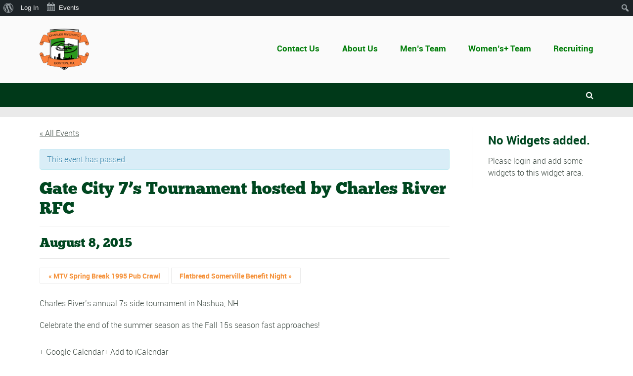

--- FILE ---
content_type: text/css
request_url: https://www.charlesriverrugby.com/wp-content/themes/sport/css/budypress-style.css?ver=bcd4315dc164564fca4e2f170eb7112a
body_size: 1197
content:
#buddypress{
	position: relative;
}
#buddypress .standard-form label, #buddypress .standard-form span.label{
	font-weight: normal;
}
#buddypress #item-nav .item-list-tabs ul{
	border-bottom-style: solid;
	border-bottom-width: 1px;
}

#buddypress .item-list-tabs ul li:before, #buddypress #profile-edit-form ul.button-nav li:before, #buddypress #members-dir-list ul#members-list li:before,
#buddypress #activity-stream li:before, #buddypress ul.item-list li:before{
	display: none;
}
#buddypress  #item-nav div.item-list-tabs ul li, #buddypress #members-directory-form div.item-list-tabs ul li, #buddypress .item-list-tabs.activity-type-tabs ul li{
	float:none;
	position:relative;
	display:inline-block;
	text-align:center;
	margin-right: 1px;
	-webkit-box-sizing: border-box;
	-moz-box-sizing: border-box;
	box-sizing: border-box;
	border-style: solid;
	border-width: 1px;
	border-bottom: none;
	padding: .5em 1em;
	text-transform: none;
}

#buddypress div.item-list-tabs ul li.selected, #buddypress div.item-list-tabs ul li.current, #buddypress div.item-list-tabs ul li.selected a, #buddypress div.item-list-tabs ul li.current a, #buddypress .item-list-tabs.activity-type-tabs ul li.selected{
	background: none;
}
#buddypress  #item-nav div.item-list-tabs ul li.selected, #buddypress  #item-nav div.item-list-tabs ul li.current, #buddypress .item-list-tabs.activity-type-tabs ul li.selected, #members-directory-form div.item-list-tabs ul li.selected{
	position: relative;
	top: 2px;
	padding-top: .6em;
}
#buddypress div.item-list-tabs ul li.selected a, #buddypress div.item-list-tabs ul li.current a{
	font-weight: normal;
}
#buddypress div#subnav.item-list-tabs, #buddypress #members-directory-form div.item-list-tabs ul, #buddypress .item-list-tabs.activity-type-tabs ul{
	margin-top: 1em;
	border-bottom-style: solid;
	border-bottom-width: 1px;
	padding-bottom: 1em;
} 
#buddypress #members-directory-form div.item-list-tabs ul, #buddypress .item-list-tabs.activity-type-tabs ul{
	padding-bottom: 0;
}
#buddypress #members-directory-form #subnav.item-list-tabs ul{
	border: none;
}
#buddypress #subnav.item-list-tabs li{
	background: none;
	border-left-style: solid;
	border-left-width: 1px;
	padding: 0em 1em;
}
#buddypress #subnav.item-list-tabs li:first-child{
	border: none;
	padding-left: 0;
}
#buddypress .standard-form textarea, #buddypress .standard-form input[type="text"], #buddypress .standard-form input[type="text"], #buddypress .standard-form input[type="color"], #buddypress .standard-form input[type="date"], #buddypress .standard-form input[type="datetime"], #buddypress .standard-form input[type="datetime-local"], #buddypress .standard-form input[type="email"], #buddypress .standard-form input[type="month"], #buddypress .standard-form input[type="number"], #buddypress .standard-form input[type="range"], #buddypress .standard-form input[type="search"], #buddypress .standard-form input[type="tel"], #buddypress .standard-form input[type="time"], #buddypress .standard-form input[type="url"], #buddypress .standard-form input[type="week"], #buddypress .standard-form select, #buddypress .standard-form input[type="password"], #buddypress .dir-search input[type="search"], #buddypress .dir-search input[type="text"], #buddypress form#whats-new-form textarea, #buddypress div.activity-comments form textarea{
	border: none;
	padding: 14px 2%;
	-webkit-border-radius: 3px;
	-moz-border-radius: 3px;
	border-radius: 3px;
	display: inline-block;
	outline: none;
	margin-bottom: 1em;
	resize: none;
	display: block;
	width: 100%;
	-webkit-appearance: none;
	-webkit-box-sizing: border-box;
	-moz-box-sizing: border-box;
	box-sizing: border-box;
}
#buddypress button, #buddypress a.button, #buddypress input[type="submit"], #buddypress input[type="button"], #buddypress input[type="reset"], #buddypress ul.button-nav li a, #buddypress div.generic-button a, #buddypress .comment-reply-link, a.bp-title-button, #buddypress #profile-edit-form ul.button-nav li:hover, #buddypress #profile-edit-form ul.button-nav li a, .bp-login-widget-user-logout a{
	border: none;
	font-weight: normal;
	font-size: 18px;
	-webkit-border-radius: 3px;
	-moz-border-radius: 3px;
	border-radius: 3px;
	padding: .4em 1.8em;
	white-space: normal;
	text-align: center;
	display: inline-block;
	-webkit-transition: all 250ms ease-in-out;
	-moz-transition: all 250ms ease-in-out;
	-ms-transition: all 250ms ease-in-out;
	-o-transition: all 250ms ease-in-out;
	transition: all 250ms ease-in-out;
	margin-bottom: .5em;
	margin-top: .5em;
	text-decoration: none;
}
#buddypress button:hover, #buddypress a.button:hover, #buddypress input[type="submit"]:hover, #buddypress input[type="button"]:hover, #buddypress input[type="reset"]:hover, #buddypress ul.button-nav li a:hover, #buddypress div.generic-button a:hover, #buddypress .comment-reply-link:hover, a.bp-title-button:hover{
	border: none;
}
#buddypress #profile-edit-form ul.button-nav li{
	padding: 0;
	margin: 0;
}
#buddypress #profile-edit-form ul.button-nav li, #buddypress #profile-edit-form ul.button-nav li:hover{
	padding: 0!important;
	margin: 0!important;
}
#buddypress #profile-edit-form ul.button-nav li a{
	font-weight: normal;
}
form#notifications-sort-order{
	margin-top: 0;
}
form#notifications-sort-order #notifications-sort-order-list{
	margin-bottom: 0;
}
#buddypress table tr td.label{
	font-weight: normal!important;
}
#bp-login-widget-form{
	padding: 0 1em 1em;
	-webkit-border-radius: 3px;
	-moz-border-radius: 3px;
	border-radius: 3px;
	border-style: solid;
	border-width: 1px;
	margin-bottom: 1em;
}
.widget.buddypress .bp-login-widget-user-links > div.bp-login-widget-user-link a{
	font-size: 18px;
}
.bp-login-widget-user-logout a{
	font-size: 14px;
	padding: .4em 1.2em;
}
#buddypress form{
	margin-top: 0;
}
#buddypress #search-members-form label{
	padding-right: 5px;
}
#buddypress div.dir-search{
	margin-top: -49px;
}
#buddypress #members_search_submit{
	font-size: 13px;
	padding: .4em 1.2em;
	float: right;
	margin-top: 0;
}
#buddypress #members_search, #buddypress .activity-meta a{
	font-size: 14px;
	padding: .4em 1.2em;
}
#buddypress form#whats-new-form textarea, #buddypress div.activity-comments form textarea{
	width: 100%;
	height: 140px;
	display: block;
	resize: none;
	outline: none;
}
#buddypress #whats-new-options {
    height: 80px !important;
    overflow: auto;
}
#buddypress ul.item-list{
	border: none;
}
#buddypress ul.item-list li div.item-title span{
	font-size: 100%;
}
#buddypress .activity-meta a.bp-primary-action span{
	background: none!important;
}
#buddypress div.activity-comments form .ac-textarea{
	background: none;
	border: none;
	padding: 0;
}
#buddypress div#item-header div#item-meta{
	font-size: 100%;
	font-size: 20px;
	line-height: 26px;
	padding-bottom: 1.5em;
}
body.activity-permalink #buddypress div.activity-comments div.acomment-content, #buddypress div.activity-comments div.acomment-content{
	font-size: 100%;
}
#buddypress .activity-comments ul li, #buddypress div.activity-comments > ul > li:first-child{
	border-top-style: solid;
	border-top-width: 1px;
	padding-top: 1em;
	margin-top: 1em;
	padding-bottom: 1em;
}
#buddypress .acomment-options{
	margin-bottom: 1em;
}
#buddypress ul.item-list li div.action {
    position: absolute;
    right: 0;
    text-align: right;
    top: 0;
}
#buddypress ul.item-list li{
	padding-bottom: 25px;
}

--- FILE ---
content_type: text/css
request_url: https://www.charlesriverrugby.com/wp-content/plugins/all-in-one-seo-pack/dist/Lite/assets/css/GoogleSearchPreview.022beafc.css?ver=4.8.0
body_size: 1077
content:
@charset "UTF-8";.aioseo-google-search-preview .bullet[data-v-4e7993c0]:before{content:"•";font-size:10px}[dir=ltr] .aioseo-google-search-preview .bullet[data-v-4e7993c0]:before{margin:0 5px 0 0}[dir=rtl] .aioseo-google-search-preview .bullet[data-v-4e7993c0]:before{margin:0 0 0 5px}.aioseo-google-search-preview--mobile .aioseo-google-search-preview__review-snippet__stars[data-v-4e7993c0]{order:2}.aioseo-google-search-preview--mobile .aioseo-google-search-preview__review-snippet__rating[data-v-4e7993c0]{order:1}.aioseo-google-search-preview--mobile .aioseo-google-search-preview__review-snippet__rating span[data-v-4e7993c0]{display:none}.aioseo-google-search-preview--mobile .aioseo-google-search-preview__review-snippet__count.bullet[data-v-4e7993c0]:before{display:none}.aioseo-google-search-preview--mobile .aioseo-google-search-preview__anchor__link[data-v-4e7993c0]{border:1px solid #e4e4e4;border-radius:3px;padding:4px 6px}.aioseo-google-search-preview--mobile .aioseo-google-search-preview__anchor__bullet[data-v-4e7993c0],.aioseo-google-search-preview--mobile .aioseo-google-search-preview__faq[data-v-4e7993c0]{display:none}.aioseo-google-search-preview__main[data-v-4e7993c0]{background-color:#fff;display:grid;grid-template-areas:"favicon location" "title title" "description description";grid-template-columns:38px minmax(0,1fr);grid-template-rows:auto auto auto;width:100%}.aioseo-google-search-preview__favicon[data-v-4e7993c0]{align-items:center;display:flex;grid-area:favicon}.aioseo-google-search-preview__favicon .favicon-wrapper[data-v-4e7993c0]{align-items:center;background-color:#f1f3f4;border-radius:50%;color:#0060f0;display:flex;height:28px;justify-content:center;width:28px}.aioseo-google-search-preview__favicon .favicon-wrapper img[data-v-4e7993c0]{height:18px;width:18px}.aioseo-google-search-preview__location[data-v-4e7993c0]{grid-area:location;line-height:1.4}.aioseo-google-search-preview__location .hostname[data-v-4e7993c0]{color:#202124;font-size:14px}.aioseo-google-search-preview__location .url[data-v-4e7993c0]{color:#5f6368;font-size:12px}.aioseo-google-search-preview__title[data-v-4e7993c0],.aioseo-google-search-preview__description[data-v-4e7993c0]{overflow-wrap:break-word;word-break:break-word}.aioseo-google-search-preview__title[data-v-4e7993c0]{color:#180ea4;font-size:20px;grid-area:title;margin-top:4px}.aioseo-google-search-preview .aioseo-google-search-preview__pros-cons[data-v-4e7993c0],.aioseo-google-search-preview__description[data-v-4e7993c0]{color:#4e5156;font-size:14px;grid-area:description;line-height:1.4;margin-top:4px;width:100%}.aioseo-google-search-preview .aioseo-google-search-preview__pros-cons[data-v-4e7993c0]:empty,.aioseo-google-search-preview__description[data-v-4e7993c0]:empty{display:none}.aioseo-google-search-preview .aioseo-google-search-preview__pros-cons[data-v-4e7993c0] strong,.aioseo-google-search-preview__description[data-v-4e7993c0] strong{font-weight:600}.aioseo-google-search-preview__pros-cons[data-v-4e7993c0]{font-size:14px;font-weight:500;display:block}.aioseo-google-search-preview__pros-cons__description[data-v-4e7993c0]{font-weight:400;color:#70757a}.aioseo-google-search-preview__pros-cons__view-full-list[data-v-4e7993c0]{cursor:pointer;color:#70757a}.aioseo-google-search-preview__pros-cons__view-full-list[data-v-4e7993c0]:hover{text-decoration:underline}.aioseo-google-search-preview__review-snippet[data-v-4e7993c0]{align-items:center;color:#70757a;display:flex;font-size:13px;gap:5px;line-height:normal;margin-top:3px}.aioseo-google-search-preview__review-snippet__stars[data-v-4e7993c0]{background-image:url("data:image/svg+xml,<svg xmlns='http://www.w3.org/2000/svg' viewBox='0 0 23.44 19'><polygon fill='%23dadce0' points='10,15.27 16.18,19 14.54,11.97 20,7.24 12.81,6.63 10,0 7.19,6.63 0,7.24 5.46,11.97 3.82,19'/></svg>");background-repeat:repeat-x;height:11px;order:1;overflow:hidden;position:relative;width:66px}.aioseo-google-search-preview__review-snippet__stars div[data-v-4e7993c0]{background-image:url("data:image/svg+xml,<svg xmlns='http://www.w3.org/2000/svg' viewBox='0 0 23.44 19'><polygon fill='%23fbbc04' points='10,15.27 16.18,19 14.54,11.97 20,7.24 12.81,6.63 10,0 7.19,6.63 0,7.24 5.46,11.97 3.82,19'/></svg>");height:11px;width:var(--625d5c09)}.aioseo-google-search-preview__review-snippet__rating[data-v-4e7993c0]{order:2}.aioseo-google-search-preview__review-snippet__count[data-v-4e7993c0]{order:3}.aioseo-google-search-preview__review-snippet__price[data-v-4e7993c0]{order:4}.aioseo-google-search-preview__anchor[data-v-4e7993c0]{display:flex;gap:8px;line-height:normal;margin-top:6px;overflow:hidden}.aioseo-google-search-preview__anchor__link[data-v-4e7993c0]{color:#1a0dab;cursor:pointer;display:inline-block;font-size:14px;white-space:nowrap}.aioseo-google-search-preview__anchor__bullet[data-v-4e7993c0]{color:#70757a;display:inline-block;font-size:12px}.aioseo-google-search-preview__faq[data-v-4e7993c0]{margin-top:12px}.aioseo-google-search-preview__faq__container[data-v-4e7993c0]{-webkit-appearance:none;-moz-appearance:none;appearance:none;border-top:1px solid #dadce0;color:#4e5156;font-size:14px;line-height:normal;list-style:none;padding:8px 0}.aioseo-google-search-preview__faq__container .aioseo-caret[data-v-4e7993c0]{transform:rotate(0);transition:transform .2s ease-in-out}[dir=ltr] .aioseo-google-search-preview__faq__container[open] .aioseo-caret[data-v-4e7993c0]{transform:rotate(180deg)}[dir=rtl] .aioseo-google-search-preview__faq__container[open] .aioseo-caret[data-v-4e7993c0]{transform:rotate(-180deg)}.aioseo-google-search-preview__faq__question[data-v-4e7993c0]{align-items:center;-webkit-appearance:none;-moz-appearance:none;appearance:none;cursor:pointer;display:flex;justify-content:space-between}.aioseo-google-search-preview__faq__answer[data-v-4e7993c0]{display:block;margin-top:8px}.aioseo-google-search-preview .text-truncate[data-v-4e7993c0]{overflow:hidden;text-overflow:ellipsis;white-space:nowrap}


--- FILE ---
content_type: text/css
request_url: https://www.charlesriverrugby.com/wp-content/plugins/all-in-one-seo-pack/dist/Lite/assets/css/GoogleSearchPreview.022beafc.css
body_size: 1077
content:
@charset "UTF-8";.aioseo-google-search-preview .bullet[data-v-4e7993c0]:before{content:"•";font-size:10px}[dir=ltr] .aioseo-google-search-preview .bullet[data-v-4e7993c0]:before{margin:0 5px 0 0}[dir=rtl] .aioseo-google-search-preview .bullet[data-v-4e7993c0]:before{margin:0 0 0 5px}.aioseo-google-search-preview--mobile .aioseo-google-search-preview__review-snippet__stars[data-v-4e7993c0]{order:2}.aioseo-google-search-preview--mobile .aioseo-google-search-preview__review-snippet__rating[data-v-4e7993c0]{order:1}.aioseo-google-search-preview--mobile .aioseo-google-search-preview__review-snippet__rating span[data-v-4e7993c0]{display:none}.aioseo-google-search-preview--mobile .aioseo-google-search-preview__review-snippet__count.bullet[data-v-4e7993c0]:before{display:none}.aioseo-google-search-preview--mobile .aioseo-google-search-preview__anchor__link[data-v-4e7993c0]{border:1px solid #e4e4e4;border-radius:3px;padding:4px 6px}.aioseo-google-search-preview--mobile .aioseo-google-search-preview__anchor__bullet[data-v-4e7993c0],.aioseo-google-search-preview--mobile .aioseo-google-search-preview__faq[data-v-4e7993c0]{display:none}.aioseo-google-search-preview__main[data-v-4e7993c0]{background-color:#fff;display:grid;grid-template-areas:"favicon location" "title title" "description description";grid-template-columns:38px minmax(0,1fr);grid-template-rows:auto auto auto;width:100%}.aioseo-google-search-preview__favicon[data-v-4e7993c0]{align-items:center;display:flex;grid-area:favicon}.aioseo-google-search-preview__favicon .favicon-wrapper[data-v-4e7993c0]{align-items:center;background-color:#f1f3f4;border-radius:50%;color:#0060f0;display:flex;height:28px;justify-content:center;width:28px}.aioseo-google-search-preview__favicon .favicon-wrapper img[data-v-4e7993c0]{height:18px;width:18px}.aioseo-google-search-preview__location[data-v-4e7993c0]{grid-area:location;line-height:1.4}.aioseo-google-search-preview__location .hostname[data-v-4e7993c0]{color:#202124;font-size:14px}.aioseo-google-search-preview__location .url[data-v-4e7993c0]{color:#5f6368;font-size:12px}.aioseo-google-search-preview__title[data-v-4e7993c0],.aioseo-google-search-preview__description[data-v-4e7993c0]{overflow-wrap:break-word;word-break:break-word}.aioseo-google-search-preview__title[data-v-4e7993c0]{color:#180ea4;font-size:20px;grid-area:title;margin-top:4px}.aioseo-google-search-preview .aioseo-google-search-preview__pros-cons[data-v-4e7993c0],.aioseo-google-search-preview__description[data-v-4e7993c0]{color:#4e5156;font-size:14px;grid-area:description;line-height:1.4;margin-top:4px;width:100%}.aioseo-google-search-preview .aioseo-google-search-preview__pros-cons[data-v-4e7993c0]:empty,.aioseo-google-search-preview__description[data-v-4e7993c0]:empty{display:none}.aioseo-google-search-preview .aioseo-google-search-preview__pros-cons[data-v-4e7993c0] strong,.aioseo-google-search-preview__description[data-v-4e7993c0] strong{font-weight:600}.aioseo-google-search-preview__pros-cons[data-v-4e7993c0]{font-size:14px;font-weight:500;display:block}.aioseo-google-search-preview__pros-cons__description[data-v-4e7993c0]{font-weight:400;color:#70757a}.aioseo-google-search-preview__pros-cons__view-full-list[data-v-4e7993c0]{cursor:pointer;color:#70757a}.aioseo-google-search-preview__pros-cons__view-full-list[data-v-4e7993c0]:hover{text-decoration:underline}.aioseo-google-search-preview__review-snippet[data-v-4e7993c0]{align-items:center;color:#70757a;display:flex;font-size:13px;gap:5px;line-height:normal;margin-top:3px}.aioseo-google-search-preview__review-snippet__stars[data-v-4e7993c0]{background-image:url("data:image/svg+xml,<svg xmlns='http://www.w3.org/2000/svg' viewBox='0 0 23.44 19'><polygon fill='%23dadce0' points='10,15.27 16.18,19 14.54,11.97 20,7.24 12.81,6.63 10,0 7.19,6.63 0,7.24 5.46,11.97 3.82,19'/></svg>");background-repeat:repeat-x;height:11px;order:1;overflow:hidden;position:relative;width:66px}.aioseo-google-search-preview__review-snippet__stars div[data-v-4e7993c0]{background-image:url("data:image/svg+xml,<svg xmlns='http://www.w3.org/2000/svg' viewBox='0 0 23.44 19'><polygon fill='%23fbbc04' points='10,15.27 16.18,19 14.54,11.97 20,7.24 12.81,6.63 10,0 7.19,6.63 0,7.24 5.46,11.97 3.82,19'/></svg>");height:11px;width:var(--625d5c09)}.aioseo-google-search-preview__review-snippet__rating[data-v-4e7993c0]{order:2}.aioseo-google-search-preview__review-snippet__count[data-v-4e7993c0]{order:3}.aioseo-google-search-preview__review-snippet__price[data-v-4e7993c0]{order:4}.aioseo-google-search-preview__anchor[data-v-4e7993c0]{display:flex;gap:8px;line-height:normal;margin-top:6px;overflow:hidden}.aioseo-google-search-preview__anchor__link[data-v-4e7993c0]{color:#1a0dab;cursor:pointer;display:inline-block;font-size:14px;white-space:nowrap}.aioseo-google-search-preview__anchor__bullet[data-v-4e7993c0]{color:#70757a;display:inline-block;font-size:12px}.aioseo-google-search-preview__faq[data-v-4e7993c0]{margin-top:12px}.aioseo-google-search-preview__faq__container[data-v-4e7993c0]{-webkit-appearance:none;-moz-appearance:none;appearance:none;border-top:1px solid #dadce0;color:#4e5156;font-size:14px;line-height:normal;list-style:none;padding:8px 0}.aioseo-google-search-preview__faq__container .aioseo-caret[data-v-4e7993c0]{transform:rotate(0);transition:transform .2s ease-in-out}[dir=ltr] .aioseo-google-search-preview__faq__container[open] .aioseo-caret[data-v-4e7993c0]{transform:rotate(180deg)}[dir=rtl] .aioseo-google-search-preview__faq__container[open] .aioseo-caret[data-v-4e7993c0]{transform:rotate(-180deg)}.aioseo-google-search-preview__faq__question[data-v-4e7993c0]{align-items:center;-webkit-appearance:none;-moz-appearance:none;appearance:none;cursor:pointer;display:flex;justify-content:space-between}.aioseo-google-search-preview__faq__answer[data-v-4e7993c0]{display:block;margin-top:8px}.aioseo-google-search-preview .text-truncate[data-v-4e7993c0]{overflow:hidden;text-overflow:ellipsis;white-space:nowrap}


--- FILE ---
content_type: text/javascript
request_url: https://www.charlesriverrugby.com/wp-content/plugins/all-in-one-seo-pack/dist/Lite/assets/js/helpers.3ed33f4a.js
body_size: 10398
content:
var Ot=Object.defineProperty;var _t=(t,e,s)=>e in t?Ot(t,e,{enumerable:!0,configurable:!0,writable:!0,value:s}):t[e]=s;var w=(t,e,s)=>_t(t,typeof e!="symbol"?e+"":e,s);import{p as Gt,d as Mt,e as p,b as C,h as I,l as q,k as It,A as y,r as nt,u as tt,s as qt,G as f,y as P,z as k,E as D,U as L,D as B,V as R,W as U,C as J,B as M,X as Q}from"./index.506b73e8.js";import{d as ot}from"./Caret.a21d4ca8.js";import{s as $t}from"./metabox.a04ab80a.js";import{c as $}from"./cleanForSlug.97664b33.js";import{a as Dt,g as E}from"./_baseSet.9f9da1bd.js";import{I as Lt}from"./helpers.53868b98.js";import"./translations.d159963e.js";import{_ as l}from"./default-i18n.20001971.js";import{e as ut}from"./regex.8a6101c0.js";import{n as pt,g as Bt,aT as rt}from"./runtime-dom.esm-bundler.5c3c7d72.js";function Rt(t,e,s){return t==null?t:Dt(t,e,s)}const u="all-in-one-seo-pack",Ut=()=>{const t=[{slug:"article",graphName:"Article",label:l("Article",u)},{slug:"book",graphName:"Book",label:l("Book",u)},{slug:"course",graphName:"Course",label:l("Course",u)},{slug:"dataset",graphName:"Dataset",label:l("Dataset",u)},{slug:"event",graphName:"Event",label:l("Event",u)},{slug:"faq-page",graphName:"FAQPage",label:l("FAQ",u)},{slug:"fact-check",graphName:"FactCheck",label:l("Fact Check",u)},{slug:"how-to",graphName:"HowTo",label:l("How To",u)},{slug:"job-posting",graphName:"JobPosting",label:l("Job Posting",u)},{slug:"movie",graphName:"Movie",label:l("Movie",u)},{slug:"music",graphName:"Music",label:l("Music",u)},{slug:"person",graphName:"Person",label:l("Person",u)},{slug:"product",graphName:"Product",label:l("Product",u)},{slug:"product-review",graphName:"ProductReview",label:l("Product Review",u)},{slug:"car",graphName:"Car",label:l("Car",u)},{slug:"recipe",graphName:"Recipe",label:l("Recipe",u)},{slug:"service",graphName:"Service",label:l("Service",u)},{slug:"software-application",graphName:"SoftwareApplication",label:l("Software",u)},{slug:"video",graphName:"Video",label:l("Video",u)},{slug:"web-page",graphName:"WebPage",label:l("Web Page",u)}],e={Article:[{childGraphName:"BlogPosting",label:l("Blog Post",u)},{childGraphName:"NewsArticle",label:l("News Article",u)}],Music:[{childGraphName:"MusicAlbum",label:l("Music Album",u)},{childGraphName:"MusicGroup",label:l("Music Group",u)}],WebPage:[{childGraphName:"WebPage",label:l("Web Page",u)},{childGraphName:"AboutPage",label:l("About Page",u)},{childGraphName:"CheckoutPage",label:l("Checkout Page",u)},{childGraphName:"CollectionPage",label:l("Collection Page",u)},{childGraphName:"ContactPage",label:l("Contact Page",u)},{childGraphName:"ItemPage",label:l("Item Page",u)},{childGraphName:"MedicalWebPage",label:l("Medical Page",u)},{childGraphName:"ProfilePage",label:l("Profile Page",u)},{childGraphName:"RealEstateListing",label:l("Real Estate Listing",u)},{childGraphName:"SearchResultsPage",label:l("Search Results Page",u)}]};return{childGraphs:e,graphs:t,initSchemaEditor:o=>{const n=dt(),c=JSON.stringify(n.graph);n.graph=Gt(o,n.graph);const i=JSON.stringify(n.graph);JSON.stringify(c)!==JSON.stringify(i)&&(n.isDirty=!0)},getGraphObject:(o,n=!1)=>{var c;return!n&&((c=o==null?void 0:o.properties)==null?void 0:c.type)!==o.graphName&&e[o.graphName]?e[o.graphName].find(i=>i.childGraphName===o.properties.type):t.find(i=>i.slug===o.slug)},getParentGraphName:o=>{let n="";return Object.entries(e).forEach(c=>{const i=c[0];c[1].forEach(d=>{n||o===d.childGraphName&&(n=i)})}),n||o}}},dt=Mt("SchemaStore",{state:()=>({custom:{graphName:"",schema:""},defaultGraphParent:"",graph:null,graphCardsKey:0,isDirty:!1,isEditingCustomGraph:!1,isEditingCustomTemplate:!1,isEditingDefaultGraph:!1,isEditingGraph:!1,isEditingTemplate:!1,modalOpenMetabox:!1,modalOpenSidebar:!1,output:"",outputKey:0,tabs:{generator:"schema-templates",templates:"schema-catalog"},templateName:"",previousOutputRequestData:null}),actions:{getCustomObject(){return{id:"#aioseo-custom-"+new Date().getTime().toString(36),custom:!0,graphName:this.custom.graphName,schema:this.custom.schema}},resetSessionState(){this.custom={graphName:"",schema:""},this.defaultGraphParent="",this.graph=null,this.templateName="",this.isEditingCustomGraph=!1,this.isEditingCustomTemplate=!1,this.isEditingDefaultGraph=!1,this.isEditingGraph=!1,this.isEditingTemplate=!1,this.isDirty=!1},addCustomAsGraph(){const t=p();t.currentPost.schema.customGraphs.push(this.getCustomObject()),t.currentPost.schema.customGraphs=t.currentPost.schema.customGraphs.sort((e,s)=>e.graphName<s.graphName?-1:1),this.resetSessionState(),this.graphCardsKey=this.graphCardsKey+1,this.modalOpenMetabox=!1,this.modalOpenSidebar=!1},addCustomAsTemplate(){const t=C(),e={...this.getCustomObject()},s={...JSON.parse(JSON.stringify(e)),label:"Custom Schema - "+e.graphName};t.internalOptions.internal.schema.templates.push(this.getCustomObject()),this.resetSessionState(),this.setTabTemplates("your-templates"),I.post(q.restUrl("schema/templates")).send({template:s}).then(a=>{a.body.success&&a.body.templates&&this.parseAndUpdateTemplates(a.body.templates)})},addCustomTemplateAsGraph(){const t=p();t.currentPost.schema.customGraphs.push(this.graph),t.currentPost.schema.customGraphs=t.currentPost.schema.customGraphs.sort((e,s)=>e.graphName<s.graphName?-1:1),this.resetSessionState(),this.graphCardsKey=this.graphCardsKey+1,this.modalOpenMetabox=!1,this.modalOpenSidebar=!1},addDefaultGraph(){const t=p();t.currentPost.schema.default.isEnabled=!0,this.resetSessionState(),this.graphCardsKey=this.graphCardsKey+1,this.modalOpenMetabox=!1,this.modalOpenSidebar=!1},addGraph(){const t=p();t.currentPost.schema.graphs.push(this.graph),t.currentPost.schema.graphs=t.currentPost.schema.graphs.sort((e,s)=>e.graphName<s.graphName?-1:1),this.resetSessionState(),this.graphCardsKey=this.graphCardsKey+1,this.modalOpenMetabox=!1,this.modalOpenSidebar=!1},addGraphAsTemplate(){var a,r,o,n,c;const t=Ut();(r=(a=this.graph)==null?void 0:a.properties)!=null&&r.type&&this.graph.properties.type!==this.graph.graphName?this.graph.label=((o=t.getGraphObject(this.graph,!0))==null?void 0:o.label)+" - "+((n=t.getGraphObject(this.graph))==null?void 0:n.label)+" - "+this.templateName:this.graph.label=((c=t.getGraphObject(this.graph,!0))==null?void 0:c.label)+" - "+this.templateName;const e=JSON.parse(JSON.stringify(this.graph));C().internalOptions.internal.schema.templates.push(this.graph),this.resetSessionState(),this.setTabTemplates("your-templates"),I.post(q.restUrl("schema/templates")).send({template:e}).then(i=>{i.body.success&&i.body.templates&&this.parseAndUpdateTemplates(i.body.templates)})},addTemplateAsGraph(t,e=""){let a=C().internalOptions.internal.schema.templates;if(e){const n=new RegExp(ut(e).replace(/\s/g,"\\s"),"i");a=a.filter(c=>{var i;return(i=c==null?void 0:c.label)==null?void 0:i.match(n)})}t===void 0&&(t=a.findIndex(n=>n.id===this.graph.id));const r=JSON.parse(JSON.stringify(a[t]));r.id=r.id+new Date().getTime().toString(18);const o=p();r.custom?(o.currentPost.schema.customGraphs.push(r),o.currentPost.schema.customGraphs=o.currentPost.schema.customGraphs.sort((n,c)=>n.graphName<c.graphName?-1:1)):(o.currentPost.schema.graphs.push(r),o.currentPost.schema.graphs=o.currentPost.schema.graphs.sort((n,c)=>n.graphName<c.graphName?-1:1)),this.resetSessionState(),this.graphCardsKey=this.graphCardsKey+1,this.modalOpenMetabox=!1,this.modalOpenSidebar=!1},deleteCustomGraph(t){const e=p();t===void 0&&(t=e.currentPost.schema.customGraphs.findIndex(s=>s.id===this.graph.id)),e.currentPost.schema.customGraphs.splice(t,1),this.resetSessionState(),this.graphCardsKey=this.graphCardsKey+1,this.modalOpenMetabox=!1,this.modalOpenSidebar=!1},deleteDefaultGraph(){const t=p();t.currentPost.schema.default.isEnabled=!1,this.resetSessionState(),this.graphCardsKey=this.graphCardsKey+1,this.modalOpenMetabox=!1,this.modalOpenSidebar=!1},deleteGraph(t){const e=p();t===void 0&&(t=e.currentPost.schema.graphs.findIndex(s=>s.id===this.graph.id)),e.currentPost.schema.graphs.splice(t,1),this.resetSessionState(),this.graphCardsKey=this.graphCardsKey+1,this.modalOpenMetabox=!1,this.modalOpenSidebar=!1},deleteTemplate(t){const e=this.graph.id,s=C();t===void 0&&(t=s.internalOptions.internal.schema.templates.findIndex(a=>a.id===e)),s.internalOptions.internal.schema.templates.splice(t,1),this.resetSessionState(),this.setTabTemplates("your-templates"),I.delete(q.restUrl("schema/templates")).send({templateId:e}).then(a=>{a.body.success&&a.body.templates&&this.parseAndUpdateTemplates(a.body.templates)})},editCustomGraph({customGraphIndex:t,isSidebar:e}){const s=p(),a=JSON.parse(JSON.stringify(s.currentPost.schema.customGraphs[t]));this.graph=a,this.isEditingCustomGraph=!0,this.tabs.generator="custom-schema",e?this.modalOpenSidebar=!0:this.modalOpenMetabox=!0},editDefaultGraph({isSidebar:t,parentGraphName:e}){this.defaultGraphParent=e;const s=p();s.currentPost.schema.default.data[e]&&(this.graph=s.currentPost.schema.default.data[e]),this.isEditingDefaultGraph=!0,this.tabs.generator="schema-templates",t?this.modalOpenSidebar=!0:this.modalOpenMetabox=!0},async editGraph({graphIndex:t,isSidebar:e}){const s=p(),a=JSON.parse(JSON.stringify(s.currentPost.schema.graphs[t]));this.graph=a,this.isEditingGraph=!0,this.tabs.generator="schema-templates",e?this.modalOpenSidebar=!0:this.modalOpenMetabox=!0,await pt(),this.isDirty=!1},async editTemplate(t,e=""){let a=C().internalOptions.internal.schema.templates;if(e){const o=new RegExp(ut(e).replace(/\s/g,"\\s"),"i");a=a.filter(n=>n.label.match(o))}const r=JSON.parse(JSON.stringify(a[t]));if(this.graph=r,r.custom)this.templateName=this.graphName,this.isEditingCustomTemplate=!0,this.tabs.generator="custom-schema";else{const o=new RegExp(`^${this.graph.graphName} -`,"i"),n=this.graph.label.replace(o,"");this.templateName=n,this.isEditingTemplate=!0}await pt(),this.isDirty=!1},updateCustomGraph(){const t=p(),e=t.currentPost.schema.customGraphs.findIndex(s=>s.id===this.graph.id);e!==-1&&(t.currentPost.schema.customGraphs[e]=this.graph,t.currentPost.schema.customGraphs=t.currentPost.schema.customGraphs.sort((s,a)=>s.graphName<a.graphName?-1:1),this.resetSessionState(),this.graphCardsKey=this.graphCardsKey+1,this.modalOpenMetabox=!1,this.modalOpenSidebar=!1)},updateDefaultGraph(){const t=p();t.currentPost.schema.default.data[this.defaultGraphParent]=this.graph,this.resetSessionState(),this.graphCardsKey=this.graphCardsKey+1,this.modalOpenMetabox=!1,this.modalOpenSidebar=!1},updateGraph(){const t=p(),e=t.currentPost.schema.graphs.findIndex(s=>s.id===this.graph.id);e!==-1&&(t.currentPost.schema.graphs[e]=this.graph,t.currentPost.schema.graphs=t.currentPost.schema.graphs.sort((s,a)=>s.graphName<a.graphName?-1:1),this.resetSessionState(),this.graphCardsKey=this.graphCardsKey+1,this.modalOpenMetabox=!1,this.modalOpenSidebar=!1)},updateSchemaOutput(){const t=p();if(It().isUnlicensed)return;let s=t.currentPost.id;if(y()&&(s=window.wp.data.select("core/editor").getCurrentPostId()),!s||t.currentPost.context!=="post")return;const a={postId:s,graphs:t.currentPost.schema.graphs,customGraphs:t.currentPost.schema.customGraphs,default:t.currentPost.schema.default,blockGraphs:t.currentPost.schema.blockGraphs};JSON.stringify(a)!==this.previousOutputRequestData&&(this.previousOutputRequestData=JSON.stringify(a),I.post(q.restUrl("schema/validator/output")).send(a).then(r=>{if(r.body.success&&r.body.output){let o=null;try{o=JSON.parse(r.body.output)}catch{return}if(r.body.output=JSON.stringify(o,null,"	").trim(),r.body.output===this.output)return;this.output=r.body.output,this.outputKey=this.outputKey+1}}))},updateTemplate(){this.graph.label=this.graph.graphName+" - "+this.templateName;const t=JSON.parse(JSON.stringify(this.graph)),e=C(),s=e.internalOptions.internal.schema.templates.findIndex(a=>a.id===this.graph.id);s!==-1&&(e.internalOptions.internal.schema.templates[s]=this.graph,this.resetSessionState(),this.setTabTemplates("your-templates"),I.put(q.restUrl("schema/templates")).send({template:t}).then(a=>{a.body.success&&a.body.templates&&this.parseAndUpdateTemplates(a.body.templates)}))},parseAndUpdateTemplates(t){t=t.map(s=>(typeof s!="string"||(s=JSON.parse(s)),s)),t=t.sort((s,a)=>{const r=s.custom?0:1;return s.graphName<a.graphName?-1:r});const e=C();e.internalOptions.internal.schema.templates=t},setModalOpen({isOpen:t,initialTab:e,isSidebar:s}){t||(this.resetSessionState(),this.setTabTemplates("schema-catalog")),s?this.modalOpenSidebar=t:this.modalOpenMetabox=t,e&&(this.tabs.generator=e)},setTabTemplates(t){this.tabs.generator="schema-templates",this.tabs.templates=t}}}),et=(t,e="div")=>{const s=document.createElement(e);return s.innerHTML=qt(t.trim()),s},st=(t,e=!0,s="textContent")=>(typeof t=="string"&&(e&&(t=t.replace(/[\t|\n]/gm,"")),t=et(t)),t[s]||t.textContent||t.innerText||""),Ue=t=>(typeof t=="string"&&(t=et(t)),(t==null?void 0:t.outerText)??""),it=t=>(typeof t=="string"&&(t=et(t)),t.querySelectorAll("img")),Je=(t,e=200,s="&hellip;")=>t&&(e<t.length&&(t=t.substring(0,e).trim()+nt(s)),t),Ke=(t,e)=>{try{const s=JSON.parse(e);return s?s["@type"]&&(t===s["@type"]||Array.isArray(s["@type"])&&s["@type"].includes(t))?s:Array.isArray(s["@graph"])&&s["@graph"].find(r=>Array.isArray(r["@type"])?r["@type"].includes(t):r["@type"]===t)||!1:!1}catch{return!1}},je=()=>{var t;return{url:window.location.href,title:document.title||"",description:((t=document.querySelector('meta[name="description"]'))==null?void 0:t.content)||""}},We=()=>{var e,s,a,r;const t={description:((e=document.querySelector('meta[property="og:description"]'))==null?void 0:e.content)||"",image:((s=document.querySelector('meta[property="og:image"]'))==null?void 0:s.content)||"",title:((a=document.querySelector('meta[property="og:title"]'))==null?void 0:a.content)||"",type:((r=document.querySelector('meta[property="og:type"]'))==null?void 0:r.content)||""};if(!t.title&&(t.title=document.title||"",!t.title)){const o=tt();t.title=o.aioseo.urls.domain}return t},He=()=>{var t,e,s,a;return{card:((t=document.querySelector('meta[name="twitter:card"]'))==null?void 0:t.content)||"",description:((e=document.querySelector('meta[name="twitter:description"]'))==null?void 0:e.content)||"",image:((s=document.querySelector('meta[name="twitter:image"]'))==null?void 0:s.content)||"",title:((a=document.querySelector('meta[name="twitter:title"]'))==null?void 0:a.content)||""}},Jt=t=>{var s;if(typeof(window==null?void 0:window.acf)!="object"||typeof((s=window.acf)==null?void 0:s.getField)!="function")return null;const e=window.acf.getField(t)||{};return typeof(e==null?void 0:e.val)!="function"?null:e.val()||{}},mt=()=>{const e=p().currentPost.postType;if(!e)return"";const a=C().dynamicOptions.searchAppearance.postTypes[e].customFields;if(!a||!vt)return"";const r=()=>{G(500)},o=a.replace(/\n/g,",").split(","),n=[],c=["INPUT","TEXTAREA","IMG"];o.forEach(d=>{d=d.trim();const h=document.getElementById(`${d}`)||{},N=document.querySelectorAll("#the-list > tr"),_=document.querySelectorAll(".acf-field");c.includes(h==null?void 0:h.tagName)&&!(h!=null&&h.closest(".acf-field"))?n.push(h):N.forEach(m=>{const g=m.querySelector(`#${m.id}-key`),T=m.querySelector(`#${m.id}-value`);c.includes(T==null?void 0:T.tagName)&&o.includes(g==null?void 0:g.value)&&n.push(T)}),_.forEach(m=>{var T;if(d!==m.dataset.name||m.dataset.type==="repeater"||(T=m.parentNode)!=null&&T.closest(".acf-repeater"))return"";let g=m.querySelector(`[id^="acf"][name$="[${m.dataset.key}]"]`);if(m.dataset.type==="image"&&(g=m.querySelector(".has-value img")),m.dataset.type==="gallery"&&(g=m.querySelector(".acf-gallery-attachment img")),m.dataset.type==="link"&&(g=Jt(m.dataset.key)||m.querySelector(`[name$="[${m.dataset.key}][url]"]`)||{},g={tagName:"INPUT",type:"url",value:(g==null?void 0:g.url)??(g==null?void 0:g.value)??""}),!g||g.type&&g.type==="hidden")return"";if(m.dataset.type==="wysiwyg"){const b=window.setInterval(()=>{var F,X;(X=(F=window.tinyMCE)==null?void 0:F.activeEditor)!=null&&X.acf&&(window.clearInterval(b),window.tinyMCE.activeEditor.on("keyup",function(){G(500)}),window.tinyMCE.activeEditor.on("PostProcess",function(){ot(()=>{G(500)},10)}))},50),xt=function(F){F.forEach(X=>{var lt;if(X.attributeName==="class"&&m.querySelector(".wp-editor-wrap.tmce-active")&&((lt=window.tinyMCE)!=null&&lt.activeEditor)){window.tinyMCE.activeEditor.on("keyup",function(){G(500)});const at=m.querySelector(`[name="acf[${m.dataset.key}]"]`);at&&(at.addEventListener("keyup",()=>{G(500)}),at.addEventListener("paste",()=>{G(500)}))}})},At=new MutationObserver(xt),ct=m.querySelector(".wp-editor-wrap");ct&&At.observe(ct,{attributes:!0})}c.includes(g.tagName)&&n.push(g)})});let i="";return n.forEach(d=>{let h="";if(c.includes(d.tagName)&&typeof(d==null?void 0:d.addEventListener)=="function"&&d.addEventListener("keyup",r),d.value&&(h=d.value),d.tagName==="IMG"&&d.src){const N=d.alt?`alt="${d.alt}"`:"";h=`<img src="${d.src}" ${N}>`}d.value&&d.type&&d.type==="url"&&(h=`<a href="${h}">${h}</a>`),h&&(i+=`${h} `)}),i},Kt=(t,e=["INPUT","TEXTAREA","IMG"])=>{if(!t)return"";const s=document.getElementById(`${t}`),a=document.querySelectorAll("#the-list > tr"),r=document.querySelectorAll(".acf-field");let o="";if(s&&e.indexOf(s.tagName)!==-1&&(s.closest(".acf-field")||(o=s.tagName==="IMG"?s.getAttribute("src"):s.value)),a.length&&a.forEach(n=>{const c=n.querySelector(`#${n.id}-key`),i=n.querySelector(`#${n.id}-value`);i&&e.indexOf(i.tagName)!==-1&&c.value===t&&(o=i.tagName==="IMG"?i.getAttribute("src"):i.value)}),r.length){const n=[];r.forEach(c=>{var d;if(t!==c.dataset.name||c.dataset.type==="repeater"||(d=c.parentNode)!=null&&d.closest(".acf-repeater"))return;let i;e.forEach(h=>{const N=h.toLowerCase();i=c.querySelector(`[data-key="${c.dataset.key}"] ${N}`)||i}),i&&n.push(i.tagName==="IMG"?i.getAttribute("src"):i.value)}),o=n.join(" ")}return o},jt=({separator:t})=>{const e=Bt(t);return{parseTags:a=>{const r=f();return!a||!r.tags?a:(r.tags.forEach(o=>{if(o.id==="custom_field"){const d=new RegExp(`#${o.id}-([a-zA-Z0-9_-]+)`,"g"),h=a.match(d);h&&h.forEach(N=>{const _=new RegExp(`#${o.id}-([a-zA-Z0-9_-]+)`),m=N.match(_);m&&m[1]&&(a=a.replace(_,Kt(m[1])))});return}if(o.id==="tax_name"){const d=new RegExp(`#${o.id}-([a-zA-Z0-9_-]+)`,"g");a=a.replace(d,`[${o.name} - $1]`);return}const n=new RegExp(`#${o.id}(?![a-zA-Z0-9_])`,"g");o.id==="separator_sa"&&e.value!==void 0&&(a=a.replace(n,e.value));const c=a.match(n),i=r.liveTags[o.id]||o.value;c&&(a=a.replace(n,"%|%"+i))}),a=a.replace(/%\|%/g,""),nt(a))},separator:e}},Wt=()=>{const t=window.elementor.documents.getCurrent(),e=[];return t.$element?(t.$element.find(".elementor-widget-container").each((s,a)=>{const r=a.innerHTML.trim().replaceAll(/<p.*>(<img.*>)<\/p>/g,"$1");st(r)===""&&it(r).length===0||e.push(r)}),e.join(" ")):""},K=()=>{var s;const{settings:t,config:e}=window.elementor;return{content:Wt(),title:t.page.model.get("post_title"),excerpt:t.page.model.get("post_excerpt")||"",slug:$(t.page.model.get("post_title")),permalink:e.document.urls.permalink||"",featuredImage:((s=t.page.model.get("post_featured_image"))==null?void 0:s.url)||""}},Ht=()=>{const t=E(ET_Builder,"Frames.app.frameElement",document.querySelector("iframe#et-fb-app-frame"));if(!t)return document.createElement("div");let e=t.contentWindow.document.querySelectorAll("#et-fb-app");return 1<e.length&&(e=[...e].filter(s=>s.classList.contains("et-fb-root-ancestor"))),e[0]||document.createElement("div")},zt=()=>{const t=[],e=Ht().querySelectorAll(".et_pb_section"),s=new RegExp(["<style.*?</style>","\\[object Object\\]"].join("|"),"gi");for(const a of e){const r=a.innerHTML.replace(s,"").replaceAll(/<p.*>(<img.*>)<\/p>/g,"$1");st(r)===""&&it(r).length===0||t.push(r)}return t.join(" ")},Vt=()=>{const t=new URL(E(ETBuilderBackendDynamic,"currentPage.permalink",""));return t.searchParams.delete("PageSpeed"),t.href},Zt=async()=>{const{wp:t}=window,e=E(ETBuilderBackendDynamic,"currentPage.thumbnailId",0);if(!t||e===0)return"";const s=t.media.attachment(e);let a="";return await s.fetch().then(()=>{a=s.get("url"),Rt(ETBuilderBackendDynamic,"currentPage.thumbnailUrl",a)}),a},j=()=>({content:zt(),title:E(ETBuilderBackendDynamic,"postTitle",""),excerpt:E(ETBuilderBackendDynamic,"postMeta.post_excerpt",""),slug:E(ETBuilderBackendDynamic,"postMeta.post_name",""),permalink:Vt(),featuredImage:Zt()}),Ft=t=>{let e;switch(t.type){case"header":e=document.createElement(t.settings.tag),e.innerHTML=t.settings.headerTxt.trim();break;case"image":const s=document.createElement("img");t.settings.altTxt&&s.setAttribute("alt",t.settings.altTxt),t.settings.src&&s.setAttribute("src",t.settings.src),t.settings.noFollow&&s.setAttribute("rel","nofollow"),e=s,t.settings.link&&(e=document.createElement("a"),e.setAttribute("href",t.settings.link),e.innerHTML=s.outerHTML,t.settings.noFollow&&e.setAttribute("rel","nofollow"),t.settings.openNewWindow&&e.setAttribute("target","_blank"));break;case"video":t.settings.type==="youtube"?(e=document.createElement("iframe"),e.setAttribute("src",t.settings.youtubeUrl)):(e=document.createElement("div"),e.innerHTML=t.settings.code);break;case"text":e=document.createElement("div"),e.innerHTML=t.settings.txt.trim();break;case"button":e=document.createElement("a"),e.appendChild(document.createTextNode(t.settings.btnTxt+" "+t.settings.btnSubTxt)),t.settings.link&&e.setAttribute("href",t.settings.link),t.settings.altTxt&&e.setAttribute("alt",t.settings.altTxt),t.settings.src&&e.setAttribute("src",t.settings.src),t.settings.noFollow&&e.setAttribute("rel","nofollow"),t.settings.openNewWindow&&e.setAttribute("target","_blank");break;case"bullet-list":e=document.createElement("ul"),t.settings.items.forEach(a=>{const r=document.createElement("li");r.innerHTML=a.txt,e.appendChild(r)});break;case"custom-html":e=document.createElement("div"),e.innerHTML=t.settings.code;break}return e},Xt=()=>{const t=[];return JSON.parse(JSON.stringify(E(seedprod_data,"settings.document.sections",[]))).forEach(s=>{s.rows.forEach(a=>{a.cols.forEach(r=>{r.blocks.forEach(o=>{const n=Ft(o);n&&(st(n)===""&&it(n).length===0||t.push(n.outerHTML))})})})}),t.join(" ")},Qt=()=>{const t=E(seedprod_data,"home_url",""),e=E(seedprod_data,"settings.post_name","");return`${t}/${e}/`},W=()=>({content:Xt(),title:E(seedprod_data,"settings.post_title",""),excerpt:"",slug:E(seedprod_data,"settings.post_name",""),permalink:Qt()}),Yt=()=>p().currentPost.processedContent,te=t=>{var e;if(t==="admin_frontend_editor"){const{vc:s}=window;return s.builder.getTitle()}return((e=document.getElementById("#title"))==null?void 0:e.value)||""},ee=t=>{var e;if(t==="admin_frontend_editor"){const{vc_iframe_src:s}=window,a=new URL(s).pathname.split("/").filter(r=>r);return a[a.length-1]}return((e=document.querySelector("#post_name"))==null?void 0:e.value)||""},se=t=>{var e;if(t==="admin_frontend_editor"){const{vc_iframe_src:s}=window;return s.replace(new URL(s).search,"")}return((e=document.querySelector("#sample-permalink a"))==null?void 0:e.href)||""},H=()=>{const{vc_mode:t}=window;return{content:Yt(),title:te(t),excerpt:"",slug:ee(t),permalink:se(t),featuredImage:""}},ae=()=>{var e;return((e=p().currentPost)==null?void 0:e.processedContent)||""},re=()=>{var e;const{FusionApp:t}=window;return(t==null?void 0:t.getPost("post_title"))||((e=document.getElementById("#title"))==null?void 0:e.value)||""},oe=()=>{var e;const{FusionApp:t}=window;return(t==null?void 0:t.getPost("post_name"))||((e=document.querySelector("#post_name"))==null?void 0:e.value)||""},ne=()=>{var e;const{FusionApp:t}=window;return(t==null?void 0:t.getPost("post_permalink").replace("?fb-edit=1",""))||((e=document.querySelector("#sample-permalink a"))==null?void 0:e.href)||""},ie=async()=>{const{wp:t,FusionApp:e}=window;if(!t||!e||!e.getDynamicPost("post_meta")._thumbnail_id)return"";const s=t.media.attachment(e.getDynamicPost("post_meta")._thumbnail_id);let a="";return await s.fetch().then(()=>{a=s.get("url")}),a},z=()=>({content:ae(),title:re(),excerpt:"",slug:oe(),permalink:ne(),featuredImage:ie()}),ce=()=>{let t="";const e=["p","a","img","caption","br","video","iframe","blockquote","cite","em","strong","i","b","q","h1","h2","h3","h4","h5","h6","ul","ol","li","table","tr","th","td"],s=function(r){var n;const o=et(r);if(o.querySelectorAll(".so-panel").length===0)return r;for(const c of o.querySelectorAll("iframe, script, style, link"))c.remove();return o.querySelectorAll("*").forEach(c=>{if(!e.includes(c.tagName.toLowerCase())){const i=Array.from(c.childNodes);c.replaceWith(...i)}}),((n=o.innerHTML)==null?void 0:n.replace(/[\t|\n]/gm," "))||""},{soPanelsBuilderView:a}=window;return a&&(Array.isArray(a)?a.forEach(function(r){t+=s(r.contentPreview)}):t=s(a.contentPreview)),t},V=()=>({content:ce(),title:"",excerpt:"",slug:"",permalink:"",featuredImage:""}),le=()=>{var t,e;return((e=(t=TVE==null?void 0:TVE.Editor_Page)==null?void 0:t.content_manager)==null?void 0:e.get_clean_content())||""},ue=()=>{var t,e;return((e=(t=TVE==null?void 0:TVE.CONST)==null?void 0:t.post)==null?void 0:e.post_title)||""},pe=()=>{var t,e;return((e=(t=TVE==null?void 0:TVE.CONST)==null?void 0:t.post)==null?void 0:e.post_name)||""},de=()=>{var t;return((t=TVE==null?void 0:TVE.CONST)==null?void 0:t.post_url)||""},me=()=>{var e,s,a,r,o;const t=((a=(s=(e=TVE==null?void 0:TVE.CONST)==null?void 0:e.theme)==null?void 0:s.post_featured_image)==null?void 0:a.src)||((o=(r=TVE==null?void 0:TVE.CONST)==null?void 0:r.post_image)==null?void 0:o.featured)||"";return t.includes("inc/assets/images/featured_image.png")?"":t},Z=()=>({content:le(),title:ue(),excerpt:"",slug:pe(),permalink:de(),featuredImage:me()}),ht=()=>{let t="";switch(!0){case M():t=K().permalink;break;case J():t=j().permalink;break;case U():t=W().permalink;break;case R():t=H().permalink;break;case B():t=z().permalink;break;case L():t=V().permalink;break;case D():t=Z().permalink;break}return t},he=()=>{const t=f();if(t.liveTags.permalink)return t.liveTags.permalink;let e;if(P()||k){const s=document.querySelector("#edit-slug-box a");s&&s.href&&(e=s.href)}return y()&&(e=window.wp.data.select("core/editor").getPermalink()),e||(e=ht()),e&&t.updatePermalink(e),e},O=()=>{let t;if(P()||k){const e=document.querySelector("#edit-slug-box a");e&&e.href&&(t=e.href)}return y()&&(t=window.wp.data.select("core/editor").getPermalink()),t||(t=ht()),t},ge=async(t=!0)=>{let e=he();const s=O();if(e!==s&&(e=s,e)){const a=p();if(f().updatePermalink(e),!t)return;new v().runAnalysis({postId:a.currentPost.id,postData:{...a.currentPost},content:A(),slug:O()})}},fe=t=>{const e=t.getBody();return 1<e.childNodes.length?!1:e.childNodes.length===0?!0:1<e.childNodes[0].childNodes.length?!1:/^\n?$/.test(e.innerText||e.textContent)},gt=/base64,(?:[A-Za-z0-9+/]{4})*(?:[A-Za-z0-9+/]{2}==|[A-Za-z0-9+/]{3}=)/g,ft=["acf","aioseo","core"],yt=()=>{let t="";switch(!0){case M():t=K().content;break;case J():t=j().content;break;case U():t=W().content;break;case R():t=H().content;break;case B():t=z().content;break;case L():t=V().content;break;case D():t=Z().content;break}return t},St=t=>{var a;if(!t.includes('<!-- wp:block {"ref":'))return t;const e=(a=window.wp.blocks)==null?void 0:a.rawHandler({HTML:t});return Lt(e).forEach(r=>{var o,n,c;if(r.name==="core/block"){const i=window.wp.data.select("core").getEntityRecord("postType","wp_block",(o=r.attributes)==null?void 0:o.ref);(n=i==null?void 0:i.content)!=null&&n.raw&&(t=t.replace(`<!-- wp:block {"ref":${(c=r.attributes)==null?void 0:c.ref}} /-->`,i.content.raw))}}),t},bt=(t,e)=>(window.wp.data.select("core/block-editor").getBlocks().forEach(a=>{const[r,o]=a.name.split("/");if(e.includes(r)){if(r==="core"&&o!=="table")return;const n=document.getElementById("block-"+a.clientId);if(n&&n.innerText){const c=r==="core"?o:a.name,i=`<!-- wp:${c}.*?/wp:${c} -->|<!-- wp:${c}.*?/-->`;t=t.replace(new RegExp(i,"s"),n.innerText)}}}),t),wt=()=>{const t=f();if(t.liveTags.post_content)return t.liveTags.post_content;let e="";if(P()&&!Q())if(window.tinyMCE||document.querySelector("#wp-content-wrap.html-active"))e=Y();else{const a=window.setInterval(()=>{window.tinyMCE&&(window.clearInterval(a),e=Y())},50)}return y()&&(e=window.wp.data.select("core/editor").getCurrentPost().content||"",e=St(e),e=bt(e,ft)),Q()&&(e=yt()),p().currentPost.descriptionIncludeCustomFields&&(e=e+mt()),e=e.replace(gt,""),e&&t.updatePostContent(e),e},A=(t=!1)=>{let e="";if(P()&&!Q())if(window.tinyMCE||document.querySelector("#wp-content-wrap.html-active"))e=Y();else{const a=window.setInterval(()=>{window.tinyMCE&&(window.clearInterval(a),e=Y())},50)}y()&&(e=window.wp.data.select("core/editor").getEditedPostContent(),e=St(e),e=bt(e,ft)),Q()&&(e=yt());const s=p();return!t&&s.currentPost.descriptionIncludeCustomFields&&(e=e+mt()),e=e.replace(gt,""),e},ye=async(t=!0)=>{let e=wt();const s=A();if(e!==s){e=s;const a=p();if(f().updatePostContent(e),!t)return;new v().runAnalysis({postId:a.currentPost.id,postData:{...a.currentPost},content:A(),slug:O()})}},Y=()=>{let t;const e=window.tinyMCE?window.tinyMCE.get("content"):"";if(document.querySelector("#wp-content-wrap.tmce-active")&&e)t=e.getContent({format:fe(e)?"html":"raw"});else{const s=document.querySelector("textarea#content");t=s?s.value:""}return t};function Se(t){return new Worker(""+window.__aioseoDynamicImportPreload__("main-DPlEio9K.js"),{name:t==null?void 0:t.name})}class v{constructor(){w(this,"postId",null);w(this,"postTitle",null);w(this,"postParsedTitle",null);w(this,"postParsedDescription",null);w(this,"postDescription",null);w(this,"keyphrases",null);w(this,"postContent",null);w(this,"postSlug",null);w(this,"isAnalyzing",!1);w(this,"worker",null)}async runAnalysis({postId:e,postData:s,content:a=A(),slug:r=O()}){var T;const o=p(),n=C();if(s=s||{...o.currentPost},!((T=n.options.advanced)!=null&&T.truSeo)||!o.currentPost.page_analysis||this.isAnalyzing)return;this.worker&&this.worker.terminate();const c={separator:nt(n.options.searchAppearance.global.separator)},{parseTags:i}=jt({separator:c.separator}),d=tt(),h=f(),N=h.tags.map(b=>h.liveTags[b.id]!==void 0&&b.value!==h.liveTags[b.id]?{...b,value:h.liveTags[b.id]}:b),_={...rt(d.aioseo),tags:rt(N),currentPost:rt(o.currentPost)},m=JSON.parse(JSON.stringify({postId:e,postData:s,content:a,aioseo:_,slug:r,aioseoGlobals:c,postEditedTitle:Pt(),postTitle:s.title||s.metaDefaults.title||"#post_title",postParsedTitle:i(s.title||s.metaDefaults.title||"#post_title"),postDescription:s.description||s.metaDefaults.description,postParsedDescription:i(s.description||s.metaDefaults.description)}));let g=[];this.worker=new Se,this.worker.addEventListener("message",b=>{b.data.event==="tru-seo-analysis-complete"&&(g=b.data.analysis,this.dispatchActions(g,m),this.worker.terminate())}),this.worker.postMessage({event:"tru-seo-analysis",analysisData:m})}setSidebarButtonScore(e){const s=document.getElementById("aioseo-post-settings-sidebar-button"),a=document.getElementById("aioseo-post-score");!s||!a||(s.className=80<e?"score-green":50<e?"score-orange":"score-red",y()||(s.classList.add("aioseo-score-button","classic-editor"),e=`${e}/100`),a.textContent=e)}dispatchActions(e,s){const a=p();e.forEach(r=>{r.action==="updateState"&&s.postEditedTitle&&vt()&&this.setSidebarButtonScore(r.data.seo_score),a[r.action](r.data)})}}const Et=()=>{let t="";switch(!0){case M():t=K().title;break;case J():t=j().title;break;case U():t=W().title;break;case R():t=H().title;break;case B():t=z().title;break;case L():t=V().title;break;case D():t=Z().title;break}return t},be=()=>{const t=f();if(t.liveTags.post_title)return t.liveTags.post_title;let e;if(P()||k()){const s=document.querySelector("#post input#title");e=s?s.value:""}return y()&&(e=window.wp.data.select("core/editor").getCurrentPost().title),e||(e=Et()),e&&t.updatePostTitle(e),e},Pt=()=>{let t;if(P()||k()){const e=document.querySelector("#post input#title");t=e?e.value:""}return y()&&(t=window.wp.data.select("core/editor").getEditedPostAttribute("title")),t||(t=Et()),t},we=async(t=!0)=>{let e=be();const s=Pt();if(e!==s){e=s;const a=p();if(f().updatePostTitle(e),!t)return;new v().runAnalysis({postId:a.currentPost.id,postData:{...a.currentPost},content:A(),slug:O()})}},Tt=t=>t?(t=t.replaceAll(/\n\n/g," "),t=st(t,!1,"innerText"),t=t.replace(/\[.*?]/g,""),t.trim()):"",Ct=()=>{let t="";switch(!0){case M():t=K().excerpt;break;case J():t=j().excerpt;break;case U():t=W().excerpt;break;case R():t=H().excerpt;break;case B():t=z().excerpt;break;case L():t=V().excerpt;break;case D():t=Z().excerpt;break}return t},Ee=()=>{const t=f();if(t.liveTags.post_excerpt)return t.liveTags.post_excerpt;let e;return(P()||k())&&(e=Nt()),y()&&(e=window.wp.data.select("core/editor").getCurrentPost().excerpt),e||(e=Ct()),e||(e=Tt(wt())),e&&t.updatePostExcerpt(e),e},Pe=()=>{let t;return(P()||k())&&(t=Nt()),y()&&(t=window.wp.data.select("core/editor").getEditedPostAttribute("excerpt")),t||(t=Ct()),t||(t=Tt(A())),t},Te=async(t=!0)=>{let e=Ee();const s=Pe();if(e!==s){e=s;const a=p();if(f().updatePostExcerpt(e),!t)return;new v().runAnalysis({postId:a.currentPost.id,postData:{...a.currentPost},content:A(),slug:O()})}},Nt=()=>{let t="";const e=document.querySelector("#postexcerpt textarea#excerpt");if(t=e?e.value:"",document.querySelector("#wp-excerpt-wrap.tmce-active")){const s=window.tinyMCE?window.tinyMCE.get("excerpt"):"";s&&(t=s.getContent({format:"raw"}))}return t},kt=()=>{let t="";switch(!0){case M():t=K().slug;break;case J():t=j().slug;break;case U():t=W().slug;break;case R():t=H().slug;break;case B():t=z().slug;break;case L():t=V().slug;break;case D():t=Z().slug;break}return t},Ce=()=>{const t=f();if(t.permalinkSlug)return t.permalinkSlug;let e="";if(P()||k()){const s=document.querySelector("#post_name");s&&(e=$(s.value))}return y()&&(e=window.wp.data.select("core/editor").getCurrentPost().slug),e||(e=kt()),e&&t.updatePermalinkSlug(e),e},Ne=()=>{let t="";if(P()||k()){const e=document.querySelector("#post_name");e&&(t=$(e.value))}if(y()&&(t=window.wp.data.select("core/editor").getEditedPostAttribute("slug")),M()){const e=window.elementor.settings.page.model.get("post_title");e&&(t=$(e))}return t||(t=kt()),t},ke=async(t=!0)=>{let e=Ce();const s=Ne();if(e!==s){e=s;const a=p();if(f().updatePermalinkSlug(e),!t)return;new v().runAnalysis({postId:a.currentPost.id,postData:{...a.currentPost},content:A(),slug:O()})}};let S="",x="";const ve=(t=!0)=>{var a;const e=f();if(P()||k()){const r=document.querySelectorAll('#post input[name="post_category[]"]:checked');r.length?(S!==r[0].parentNode.innerText&&(S=r[0].parentNode.innerText,e.updateTaxonomyTitle(S)),x=Array.from(r).map(o=>o.parentNode.innerText).join(", "),e.updateCategories(x)):S!==""&&(S=x="",e.updateTaxonomyTitle(S),e.updateCategories(x))}if(y()){let r=[],o=[];if((a=tt().aioseo.user.data.allcaps)!=null&&a.manageCategories&&(r=window.wp.data.select("core").getEntityRecords("taxonomy","category"),o=window.wp.data.select("core/editor").getEditedPostAttribute("categories")),o&&o.length&&r){const c=r.find(i=>i.id===o[0]);c&&S!==c.name&&(S=c.name,e.updateTaxonomyTitle(S)),x=r.filter(i=>o.includes(i.id)).map(i=>i.name).join(", "),e.updateCategories(x)}else S!==""&&(S=x="",e.updateTaxonomyTitle(S),e.updateCategories(x))}const s=p();t&&new v().runAnalysis({postId:s.currentPost.id})},xe=(t=!1)=>{const e=p();if(e.currentPost.context!=="term")return;const s=f(),a=document.querySelector("#edittag input#name");a&&(s.updateTaxonomyTitle(a.value),a.addEventListener("input",()=>{s.updateTaxonomyTitle(a.value)}));const r=document.querySelector("#edittag textarea#description");r&&(s.updateTaxonomyDescription(r.value),r.addEventListener("input",()=>{s.updateTaxonomyDescription(r.value)}));const o=document.querySelector("#edittag input#slug");if(o){const n=$(o.value);s.updatePermalinkSlug(n),s.updatePermalink(e.currentPost.permalink.replace(`/${s.permalinkSlug}`,`/${n.replace(/ /gi,"-").replace(/[^a-z0-9-]/gi,"").toLowerCase()}`)),o.addEventListener("input",()=>{s.updatePermalinkSlug(n),s.updatePermalink(e.currentPost.permalink.replace(`/${s.permalinkSlug}`,`/${n.replace(/ /gi,"-").replace(/[^a-z0-9-]/gi,"").toLowerCase()}`))})}e.savePostState(),t&&v.runAnalysis({postId:e.currentPost.id})},Ae=(t=!1)=>{const e=p();if(e.currentPost.postType!=="attachment")return;const s=f(),a=document.querySelector("textarea#attachment_caption");a&&(s.updateAttachmentCaption(a.value),a.addEventListener("input",i=>{s.updateAttachmentCaption(i.target.value)}));const r=document.querySelector("textarea#attachment-details-caption");r&&(s.updateAttachmentCaption(r.value),r.addEventListener("input",i=>{s.updateAttachmentCaption(i.target.value)}));const o=document.querySelector("textarea#attachment_content");o&&(s.updateAttachmentDescription(o.value),o.addEventListener("input",i=>{s.updateAttachmentDescription(i.target.value)}));const n=document.querySelector("input#attachment_alt");n&&(s.updateAltTag(n.value),n.addEventListener("input",i=>{s.updateAltTag(i.target.value)}));const c=document.querySelector("input#attachment-details-alt-text");c&&(s.updateAltTag(n.value),c.addEventListener("input",i=>{s.updateAltTag(i.target.value)})),t&&new v().runAnalysis({postId:e.currentPost.id})},vt=()=>{var e,s;const t=p();return(e=t==null?void 0:t.currentPost)!=null&&e.id&&!!((s=t.currentPost)!=null&&s.isTruSeoEligible)||!1},ze=()=>{var a,r,o;const t=tt();if(!((a=t.aioseo.screen)!=null&&a.postType)||((r=t.aioseo.screen)==null?void 0:r.postType)==="web-story")return!1;const e=p();return!!((o=C().options.advanced)!=null&&o.truSeo&&$t(t.aioseo.screen.postType)&&!e.currentPost.isStaticPostsPage)},G=async(t=900,e=!0)=>{ot(async()=>{const s=dt(),a=p();await we(!1),await ye(!1),await Te(!1),await ke(!1),await ge(!1),ve(!1),xe(!1),Ae(!1),ot(s.updateSchemaOutput,Math.max(t*2,1800)),e&&new v().runAnalysis({postId:a.currentPost.id})},t)},Ve=t=>{const e=t.getRangeAt(0),s=e.cloneRange();return s.collapse(!1),t.removeAllRanges(),t.addRange(s),t.extend(e.startContainer,e.startOffset),t},Ze=t=>{const e=new RegExp(" ","g");return t.replace(/&nbsp;/g," ").replace(e," ")},Fe=({element:t,property:e,value:s})=>{if(!t)return document.documentElement;let a=t.parentElement;for(;a;){if(a.isEqualNode(document.documentElement)||s===document.defaultView.getComputedStyle(a).getPropertyValue(e))return a;a=a.parentElement}},Xe=()=>{const t=document.createElement("div");return t.classList.add("aioseo-app"),t.style.position="absolute",t.style.zIndex="999",t.style.display="flex",t.setAttribute("tabindex",-1),t};export{Ze as A,Ue as B,Fe as C,Ve as D,Xe as E,Ut as F,v as T,jt as a,K as b,j as c,z as d,Z as e,Kt as f,st as g,A as h,ve as i,vt as j,xe as k,Ae as l,G as m,Pt as n,Ee as o,Ke as p,H as q,ze as r,Rt as s,Je as t,dt as u,V as v,We as w,je as x,He as y,Ne as z};


--- FILE ---
content_type: text/javascript
request_url: https://www.charlesriverrugby.com/wp-content/themes/sport/js/selectivizr-min.js?ver=bcd4315dc164564fca4e2f170eb7112a
body_size: 2156
content:
/*!
 * selectivizr v1.0.2 - (c) Keith Clark, freely distributable under the terms of the MIT license.
 * selectivizr.com
 */
(function(j){function A(a){return a.replace(B,h).replace(C,function(a,d,b){for(var a=b.split(","),b=0,e=a.length;b<e;b++){var s=D(a[b].replace(E,h).replace(F,h))+o,l=[];a[b]=s.replace(G,function(a,b,c,d,e){if(b){if(l.length>0){var a=l,f,e=s.substring(0,e).replace(H,i);if(e==i||e.charAt(e.length-1)==o)e+="*";try{f=t(e)}catch(k){}if(f){e=0;for(c=f.length;e<c;e++){for(var d=f[e],h=d.className,j=0,m=a.length;j<m;j++){var g=a[j];if(!RegExp("(^|\\s)"+g.className+"(\\s|$)").test(d.className)&&g.b&&(g.b===!0||g.b(d)===!0))h=u(h,g.className,!0)}d.className=h}}l=[]}return b}else{if(b=c?I(c):!v||v.test(d)?{className:w(d),b:!0}:null)return l.push(b),"."+b.className;return a}})}return d+a.join(",")})}function I(a){var c=!0,d=w(a.slice(1)),b=a.substring(0,5)==":not(",e,f;b&&(a=a.slice(5,-1));var l=a.indexOf("(");l>-1&&(a=a.substring(0,l));if(a.charAt(0)==":")switch(a.slice(1)){case "root":c=function(a){return b?a!=p:a==p};break;case "target":if(m==8){c=function(a){function c(){var d=location.hash,e=d.slice(1);return b?d==i||a.id!=e:d!=i&&a.id==e}k(j,"hashchange",function(){g(a,d,c())});return c()};break}return!1;case "checked":c=function(a){J.test(a.type)&&k(a,"propertychange",function(){event.propertyName=="checked"&&g(a,d,a.checked!==b)});return a.checked!==b};break;case "disabled":b=!b;case "enabled":c=function(c){if(K.test(c.tagName))return k(c,"propertychange",function(){event.propertyName=="$disabled"&&g(c,d,c.a===b)}),q.push(c),c.a=c.disabled,c.disabled===b;return a==":enabled"?b:!b};break;case "focus":e="focus",f="blur";case "hover":e||(e="mouseenter",f="mouseleave");c=function(a){k(a,b?f:e,function(){g(a,d,!0)});k(a,b?e:f,function(){g(a,d,!1)});return b};break;default:if(!L.test(a))return!1}return{className:d,b:c}}function w(a){return M+"-"+(m==6&&N?O++:a.replace(P,function(a){return a.charCodeAt(0)}))}function D(a){return a.replace(x,h).replace(Q,o)}function g(a,c,d){var b=a.className,c=u(b,c,d);if(c!=b)a.className=c,a.parentNode.className+=i}function u(a,c,d){var b=RegExp("(^|\\s)"+c+"(\\s|$)"),e=b.test(a);return d?e?a:a+o+c:e?a.replace(b,h).replace(x,h):a}function k(a,c,d){a.attachEvent("on"+c,d)}function r(a,c){if(/^https?:\/\//i.test(a))return c.substring(0,c.indexOf("/",8))==a.substring(0,a.indexOf("/",8))?a:null;if(a.charAt(0)=="/")return c.substring(0,c.indexOf("/",8))+a;var d=c.split(/[?#]/)[0];a.charAt(0)!="?"&&d.charAt(d.length-1)!="/"&&(d=d.substring(0,d.lastIndexOf("/")+1));return d+a}function y(a){if(a)return n.open("GET",a,!1),n.send(),(n.status==200?n.responseText:i).replace(R,i).replace(S,function(c,d,b,e,f){return y(r(b||f,a))}).replace(T,function(c,d,b){d=d||i;return" url("+d+r(b,a)+d+") "});return i}function U(){var a,c;a=f.getElementsByTagName("BASE");for(var d=a.length>0?a[0].href:f.location.href,b=0;b<f.styleSheets.length;b++)if(c=f.styleSheets[b],c.href!=i&&(a=r(c.href,d)))c.cssText=A(y(a));q.length>0&&setInterval(function(){for(var a=0,c=q.length;a<c;a++){var b=q[a];if(b.disabled!==b.a)b.disabled?(b.disabled=!1,b.a=!0,b.disabled=!0):b.a=b.disabled}},250)}if(!/*@cc_on!@*/true){var f=document,p=f.documentElement,n=function(){if(j.XMLHttpRequest)return new XMLHttpRequest;try{return new ActiveXObject("Microsoft.XMLHTTP")}catch(a){return null}}(),m=/MSIE (\d+)/.exec(navigator.userAgent)[1];if(!(f.compatMode!="CSS1Compat"||m<6||m>8||!n)){var z={NW:"*.Dom.select",MooTools:"$$",DOMAssistant:"*.$",Prototype:"$$",YAHOO:"*.util.Selector.query",Sizzle:"*",jQuery:"*",dojo:"*.query"},t,q=[],O=0,N=!0,M="slvzr",R=/(\/\*[^*]*\*+([^\/][^*]*\*+)*\/)\s*/g,S=/@import\s*(?:(?:(?:url\(\s*(['"]?)(.*)\1)\s*\))|(?:(['"])(.*)\3))[^;]*;/g,T=/\burl\(\s*(["']?)(?!data:)([^"')]+)\1\s*\)/g,L=/^:(empty|(first|last|only|nth(-last)?)-(child|of-type))$/,B=/:(:first-(?:line|letter))/g,C=/(^|})\s*([^\{]*?[\[:][^{]+)/g,G=/([ +~>])|(:[a-z-]+(?:\(.*?\)+)?)|(\[.*?\])/g,H=/(:not\()?:(hover|enabled|disabled|focus|checked|target|active|visited|first-line|first-letter)\)?/g,P=/[^\w-]/g,K=/^(INPUT|SELECT|TEXTAREA|BUTTON)$/,J=/^(checkbox|radio)$/,v=m>6?/[\$\^*]=(['"])\1/:null,E=/([(\[+~])\s+/g,F=/\s+([)\]+~])/g,Q=/\s+/g,x=/^\s*((?:[\S\s]*\S)?)\s*$/,i="",o=" ",h="$1";(function(a,c){function d(){try{p.doScroll("left")}catch(a){setTimeout(d,50);return}b("poll")}function b(d){if(!(d.type=="readystatechange"&&f.readyState!="complete")&&((d.type=="load"?a:f).detachEvent("on"+d.type,b,!1),!e&&(e=!0)))c.call(a,d.type||d)}var e=!1,g=!0;if(f.readyState=="complete")c.call(a,i);else{if(f.createEventObject&&p.doScroll){try{g=!a.frameElement}catch(h){}g&&d()}k(f,"readystatechange",b);k(a,"load",b)}})(j,function(){for(var a in z){var c,d,b=j;if(j[a]){for(c=z[a].replace("*",a).split(".");(d=c.shift())&&(b=b[d]););if(typeof b=="function"){t=b;U();break}}}})}}})(this);

--- FILE ---
content_type: text/javascript
request_url: https://www.charlesriverrugby.com/wp-content/plugins/all-in-one-seo-pack/dist/Lite/assets/js/_baseSet.9f9da1bd.js
body_size: 608
content:
import{b as m,M as d,i as l,p as y,q as x}from"./helpers.53868b98.js";import{i as _,t as I}from"./toString.f0787db8.js";var E=/\.|\[(?:[^[\]]*|(["'])(?:(?!\1)[^\\]|\\.)*?\1)\]/,C=/^\w*$/;function P(n,r){if(m(n))return!1;var t=typeof n;return t=="number"||t=="symbol"||t=="boolean"||n==null||_(n)?!0:C.test(n)||!E.test(n)||r!=null&&n in Object(r)}var A="Expected a function";function f(n,r){if(typeof n!="function"||r!=null&&typeof r!="function")throw new TypeError(A);var t=function(){var e=arguments,i=r?r.apply(this,e):e[0],s=t.cache;if(s.has(i))return s.get(i);var o=n.apply(this,e);return t.cache=s.set(i,o)||s,o};return t.cache=new(f.Cache||d),t}f.Cache=d;var z=500;function M(n){var r=f(n,function(e){return t.size===z&&t.clear(),e}),t=r.cache;return r}var T=/[^.[\]]+|\[(?:(-?\d+(?:\.\d+)?)|(["'])((?:(?!\2)[^\\]|\\.)*?)\2)\]|(?=(?:\.|\[\])(?:\.|\[\]|$))/g,N=/\\(\\)?/g,O=M(function(n){var r=[];return n.charCodeAt(0)===46&&r.push(""),n.replace(T,function(t,e,i,s){r.push(i?s.replace(N,"$1"):e||t)}),r});function g(n,r){return m(n)?n:P(n,r)?[n]:O(I(n))}var R=1/0;function h(n){if(typeof n=="string"||_(n))return n;var r=n+"";return r=="0"&&1/n==-R?"-0":r}function S(n,r){r=g(r,n);for(var t=0,e=r.length;n!=null&&t<e;)n=n[h(r[t++])];return t&&t==e?n:void 0}function $(n,r,t){var e=n==null?void 0:S(n,r);return e===void 0?t:e}function F(n,r,t,e){if(!l(n))return n;r=g(r,n);for(var i=-1,s=r.length,o=s-1,u=n;u!=null&&++i<s;){var a=h(r[i]),c=t;if(a==="__proto__"||a==="constructor"||a==="prototype")return n;if(i!=o){var p=u[a];c=void 0,c===void 0&&(c=l(p)?p:y(r[i+1])?[]:{})}x(u,a,c),u=u[a]}return n}export{F as a,S as b,g as c,$ as g,P as i,f as m,h as t};


--- FILE ---
content_type: text/javascript
request_url: https://www.charlesriverrugby.com/wp-content/plugins/all-in-one-seo-pack/dist/Lite/assets/js/Google.8021a4a0.js
body_size: 943
content:
import{_ as t}from"./_plugin-vue_export-helper.eefbdd86.js";import{o,c,z as n}from"./runtime-dom.esm-bundler.5c3c7d72.js";const l={},a={xmlns:"http://www.w3.org/2000/svg",fill:"none",class:"aioseo-logo-google",viewBox:"21.6 8.34 136.57 44.81"},s=n('<g clip-path="url(#clip0_4358_31060)"><path fill="#FF302F" d="m153.921 35.727 3.789 2.526c-1.23 1.811-4.171 4.919-9.256 4.919-6.314 0-11.017-4.886-11.017-11.1 0-6.614 4.752-11.1 10.485-11.1 5.766 0 8.591 4.585 9.505 7.061l.499 1.263-14.856 6.149c1.13 2.226 2.891 3.356 5.384 3.356 2.493 0 4.221-1.23 5.467-3.074Zm-11.649-4.004 9.921-4.122c-.548-1.379-2.177-2.36-4.121-2.36-2.476 0-5.916 2.194-5.8 6.482Z"></path><path fill="#20B15A" d="M130.275 9.655h4.786v32.503h-4.786V9.655Z"></path><path fill="#3686F7" d="M122.731 21.836h4.619v19.74c0 8.193-4.835 11.566-10.552 11.566-5.383 0-8.624-3.622-9.837-6.563l4.238-1.762c.764 1.812 2.608 3.955 5.599 3.955 3.673 0 5.933-2.276 5.933-6.53v-1.596h-.166c-1.097 1.33-3.191 2.526-5.85 2.526-5.55 0-10.635-4.835-10.635-11.067 0-6.264 5.085-11.15 10.635-11.15 2.643 0 4.753 1.18 5.85 2.476h.166v-1.595Zm.332 10.27c0-3.923-2.609-6.78-5.932-6.78-3.357 0-6.182 2.857-6.182 6.78 0 3.87 2.825 6.68 6.182 6.68 3.323.016 5.932-2.81 5.932-6.68Z"></path><path fill="#FF302F" d="M79.809 32.022c0 6.398-4.986 11.1-11.1 11.1-6.116 0-11.1-4.719-11.1-11.1 0-6.43 4.984-11.117 11.1-11.117 6.114 0 11.1 4.686 11.1 11.117Zm-4.853 0c0-3.988-2.891-6.73-6.248-6.73-3.356 0-6.248 2.742-6.248 6.73 0 3.955 2.892 6.73 6.248 6.73 3.357 0 6.248-2.775 6.248-6.73Z"></path><path fill="#FFBA40" d="M104.053 32.071c0 6.398-4.985 11.1-11.1 11.1-6.115 0-11.1-4.702-11.1-11.1 0-6.43 4.985-11.1 11.1-11.1 6.115 0 11.1 4.653 11.1 11.1Zm-4.869 0c0-3.988-2.891-6.73-6.248-6.73s-6.248 2.742-6.248 6.73c0 3.955 2.891 6.73 6.248 6.73 3.373 0 6.248-2.791 6.248-6.73Z"></path><path fill="#3686F7" d="M39.363 38.303c-6.962 0-12.413-5.617-12.413-12.58 0-6.962 5.45-12.578 12.413-12.578 3.756 0 6.497 1.479 8.525 3.373l3.34-3.34c-2.825-2.709-6.597-4.77-11.865-4.77-9.538 0-17.564 7.778-17.564 17.316s8.026 17.315 17.564 17.315c5.151 0 9.04-1.695 12.08-4.852 3.125-3.124 4.089-7.511 4.089-11.067 0-1.114-.133-2.26-.283-3.108H39.363v4.62H50.68c-.332 2.891-1.246 4.869-2.592 6.214-1.628 1.646-4.204 3.457-8.724 3.457Z"></path></g><defs><clipPath id="clip0_4358_31060"><path fill="#fff" d="M21.6 8.34h136.575v44.814H21.6z"></path></clipPath></defs>',2),e=[s];function r(i,p){return o(),c("svg",a,e)}const f=t(l,[["render",r]]);export{f as S};


--- FILE ---
content_type: text/javascript
request_url: https://www.charlesriverrugby.com/wp-content/plugins/all-in-one-seo-pack/dist/Lite/assets/js/Caret.a21d4ca8.js
body_size: 2163
content:
import{_ as a}from"./_plugin-vue_export-helper.eefbdd86.js";import{o as n,c as s,G as g,a as c,k as f,l as h,m as u,u as L,b as _,t as v,q as $,v as w,C as p}from"./runtime-dom.esm-bundler.5c3c7d72.js";import{_ as y}from"./default-i18n.20001971.js";let C,d;const fe=(e,t)=>((...o)=>{const l=()=>e(...o);clearTimeout(C),C=setTimeout(l,t)}).call(),Ce=function(e,t){d&&clearTimeout(d),d=setTimeout(e,t)},b={props:{dark:Boolean}},B=c("div",{class:"double-bounce1"},null,-1),k=c("div",{class:"double-bounce2"},null,-1),x=[B,k];function S(e,t,o,l,i,r){return n(),s("div",{class:g(["aioseo-loading-spinner",{dark:o.dark}])},x,2)}const M=a(b,[["render",S]]),Z={key:0,class:"new-badge"},me={__name:"Button",props:{color:String,tag:{type:String,default:"button",description:"Button html tag"},block:Boolean,loading:Boolean,wide:Boolean,disabled:Boolean,type:{type:String,default:"default",description:"Button type (blue|black|green|red|gray|wp-blue)"},nativeType:{type:String,default:"button",description:"Button native type (e.g button, input etc)"},size:{type:String,default:"",description:"Button size (small-table|small|medium|large)"},link:{type:Boolean,description:"Whether button is a link (no borders or background)"},to:{type:[Object,String],description:"The router link object or string"},newBadge:{type:Boolean,description:"Whether to show the new badge"}},setup(e){const o={newBadge:y("NEW!","all-in-one-seo-pack")};return(l,i)=>(n(),f($(e.tag),{type:e.tag==="button"?e.nativeType:"",disabled:e.disabled||e.loading,to:e.tag==="router-link"?e.to:"",onMouseenter:i[0]||(i[0]=r=>l.$emit("mouseenter",r)),onMouseleave:i[1]||(i[1]=r=>l.$emit("mouseleave",r)),class:g(["aioseo-button",[{[e.type]:e.type},{[e.size]:e.size},{"btn-link":e.link},{disabled:e.disabled&&e.tag!=="button"},{color:e.color},{loading:e.loading}]])},{default:h(()=>[u(l.$slots,"loading",{},()=>[e.loading?(n(),f(L(M),{key:0,dark:e.type==="gray"},null,8,["dark"])):_("",!0)]),u(l.$slots,"default"),e.newBadge&&!e.loading?(n(),s("span",Z,v(o.newBadge),1)):_("",!0)]),_:3},40,["type","disabled","to","class"]))}},z={},T={viewBox:"0 0 12 12",fill:"none",xmlns:"http://www.w3.org/2000/svg",class:"aioseo-close"},V=c("path",{d:"M11.8211 1.3415L10.6451 0.166504L5.98305 4.82484L1.32097 0.166504L0.14502 1.3415L4.80711 5.99984L0.14502 10.6582L1.32097 11.8332L5.98305 7.17484L10.6451 11.8332L11.8211 10.6582L7.159 5.99984L11.8211 1.3415Z",fill:"currentColor"},null,-1),A=[V];function N(e,t){return n(),s("svg",T,A)}const W=a(z,[["render",N]]),j={emits:["close-alert"],components:{SvgClose:W},props:{type:{type:String,default(){return"blue"}},size:{type:String,default(){return"medium"}},showClose:Boolean}};function D(e,t,o,l,i,r){const m=w("svg-close");return n(),s("div",{class:g(["aioseo-alert",{[o.type]:o.type,[o.size]:o.size}])},[u(e.$slots,"default"),o.showClose?(n(),s("span",{key:0,onClick:t[0]||(t[0]=de=>e.$emit("close-alert")),class:"aioseo-alert-close"},[p(m)])):_("",!0)],2)}const he=a(j,[["render",D]]),E={},H={viewBox:"0 0 24 24",fill:"none",xmlns:"http://www.w3.org/2000/svg",class:"aioseo-circle-check"},P=c("path",{"fill-rule":"evenodd","clip-rule":"evenodd",d:"M12 2C6.48 2 2 6.48 2 12C2 17.52 6.48 22 12 22C17.52 22 22 17.52 22 12C22 6.48 17.52 2 12 2ZM12 20C7.59 20 4 16.41 4 12C4 7.59 7.59 4 12 4C16.41 4 20 7.59 20 12C20 16.41 16.41 20 12 20ZM10 14.17L16.59 7.58L18 9L10 17L6 13L7.41 11.59L10 14.17Z",fill:"currentColor"},null,-1),q=[P];function G(e,t){return n(),s("svg",H,q)}const Le=a(E,[["render",G]]),O={},R={viewBox:"0 0 24 24",fill:"none",xmlns:"http://www.w3.org/2000/svg",class:"aioseo-circle-close"},U=c("path",{"fill-rule":"evenodd","clip-rule":"evenodd",d:"M12 2.00006C6.47 2.00006 2 6.47006 2 12.0001C2 17.5301 6.47 22.0001 12 22.0001C17.53 22.0001 22 17.5301 22 12.0001C22 6.47006 17.53 2.00006 12 2.00006ZM14.59 8.00006L12 10.5901L9.41 8.00006L8 9.41006L10.59 12.0001L8 14.5901L9.41 16.0001L12 13.4101L14.59 16.0001L16 14.5901L13.41 12.0001L16 9.41006L14.59 8.00006ZM4 12.0001C4 16.4101 7.59 20.0001 12 20.0001C16.41 20.0001 20 16.4101 20 12.0001C20 7.59006 16.41 4.00006 12 4.00006C7.59 4.00006 4 7.59006 4 12.0001Z",fill:"currentColor"},null,-1),F=[U];function I(e,t){return n(),s("svg",R,F)}const ve=a(O,[["render",I]]),J={},K={viewBox:"0 0 15 16",xmlns:"http://www.w3.org/2000/svg",class:"aioseo-search"},Q=c("path",{d:"M14.8828 14.6152L11.3379 11.0703C11.25 11.0117 11.1621 10.9531 11.0742 10.9531H10.6934C11.6016 9.89844 12.1875 8.49219 12.1875 6.96875C12.1875 3.62891 9.43359 0.875 6.09375 0.875C2.72461 0.875 0 3.62891 0 6.96875C0 10.3379 2.72461 13.0625 6.09375 13.0625C7.61719 13.0625 8.99414 12.5059 10.0781 11.5977V11.9785C10.0781 12.0664 10.1074 12.1543 10.166 12.2422L13.7109 15.7871C13.8574 15.9336 14.0918 15.9336 14.209 15.7871L14.8828 15.1133C15.0293 14.9961 15.0293 14.7617 14.8828 14.6152ZM6.09375 11.6562C3.48633 11.6562 1.40625 9.57617 1.40625 6.96875C1.40625 4.39062 3.48633 2.28125 6.09375 2.28125C8.67188 2.28125 10.7812 4.39062 10.7812 6.96875C10.7812 9.57617 8.67188 11.6562 6.09375 11.6562Z",fill:"currentColor"},null,-1),X=[Q];function Y(e,t){return n(),s("svg",K,X)}const $e=a(J,[["render",Y]]),ee={},te={viewBox:"0 0 12 12",fill:"none",xmlns:"http://www.w3.org/2000/svg",class:"aioseo-pencil"},ne=c("path",{"fill-rule":"evenodd","clip-rule":"evenodd",d:"M9.71515 0.919167L11.0802 2.28417C11.3077 2.51167 11.3077 2.87917 11.0802 3.10667L10.0126 4.17417L7.82515 1.98667L8.89265 0.919167C9.00348 0.808333 9.14932 0.75 9.30098 0.75C9.45265 0.75 9.59848 0.8025 9.71515 0.919167ZM0.749268 11.25V9.06252L7.20093 2.61086L9.38843 4.79836L2.93677 11.25H0.749268Z",fill:"currentColor"},null,-1),oe=[ne];function se(e,t){return n(),s("svg",te,oe)}const we=a(ee,[["render",se]]),le={},ae={viewBox:"0 0 24 24",fill:"none",xmlns:"http://www.w3.org/2000/svg",class:"aioseo-caret"},ce=c("path",{d:"M16.59 8.29492L12 12.8749L7.41 8.29492L6 9.70492L12 15.7049L18 9.70492L16.59 8.29492Z",fill:"currentColor"},null,-1),ie=[ce];function re(e,t){return n(),s("svg",ae,ie)}const pe=a(le,[["render",re]]);export{he as C,W as S,me as _,pe as a,M as b,Le as c,Ce as d,ve as e,we as f,$e as g,fe as h};


--- FILE ---
content_type: text/javascript
request_url: https://www.charlesriverrugby.com/wp-content/plugins/all-in-one-seo-pack/dist/Lite/assets/js/FacebookPreview.4a72971b.js
body_size: 741
content:
import{u as v}from"./index.506b73e8.js";import{t as h}from"./helpers.3ed33f4a.js";import{B as S}from"./Img.dcdcf2f4.js";import{b}from"./Caret.a21d4ca8.js";import{S as y}from"./Profile.ad607616.js";import{_ as k}from"./_plugin-vue_export-helper.eefbdd86.js";import{v as n,o as c,c as l,a as e,C as r,t as s,G as I,b as x,m as C,x as B,K as N,L as V}from"./runtime-dom.esm-bundler.5c3c7d72.js";const L={setup(){return{rootStore:v()}},components:{BaseImg:S,CoreLoader:b,SvgDannieProfile:y},props:{description:{type:String,required:!0},image:String,loading:{type:Boolean,default:!1},title:{type:String,required:!0}},data(){return{images:{}}},computed:{appName(){return"All in One SEO"},date(){const o=new Date;return o.toLocaleString("default",{month:"long"})+" "+o.getDate()},isVerticalImage(){const o=this.images[this.image];return o?o.vertical:!1}},methods:{truncate:h}},d=o=>(N("data-v-d177735a"),o=o(),V(),o),w={class:"aioseo-facebook-preview"},A={class:"facebook-post"},D={class:"facebook-header"},P={class:"profile-photo"},q={class:"poster"},E={class:"poster-name"},O={class:"poster-date"},R=d(()=>e("div",{class:"ellipsis"},[e("div"),e("div"),e("div")],-1)),z={key:0,class:"loader"},F={class:"facebook-site-description"},G={class:"site-domain"},K={class:"site-title"},T={class:"site-description"},U=d(()=>e("div",{class:"facebook-footer"},null,-1));function j(o,i,a,_,u,t){const m=n("svg-dannie-profile"),p=n("base-img"),f=n("core-loader");return c(),l("div",w,[e("div",A,[e("div",D,[e("div",P,[r(m)]),e("div",q,[e("div",E,s(t.appName),1),e("div",O,s(t.date),1)]),R]),e("div",{class:I(["facebook-content",{vertical:t.isVerticalImage}])},[r(p,{debounce:!1,src:a.image,onImages:i[0]||(i[0]=g=>u.images=g),class:"facebook-content__image"},null,8,["src"]),a.loading?(c(),l("div",z,[r(f)])):x("",!0),e("div",F,[e("div",G,[C(o.$slots,"site-url",{},()=>[B(s(_.rootStore.aioseo.urls.domain),1)],!0)]),e("div",K,s(t.truncate(a.title,60)),1),e("div",T,s(t.truncate(a.description,110)),1)])],2),U])])}const Z=k(L,[["render",j],["__scopeId","data-v-d177735a"]]);export{Z as C};


--- FILE ---
content_type: text/javascript
request_url: https://www.charlesriverrugby.com/wp-content/plugins/all-in-one-seo-pack/dist/Lite/assets/js/Tabs.95165f45.js
body_size: 8698
content:
import{r as de,aP as pt,w as H,O as Ne,aZ as xe,i as vt,f as g,y as Fe,n as ae,aX as je,b3 as ht,N as ee,p as mt,g as y,u as bt,aS as yt,a2 as go,F as q,Y as _o,h as $o,o as b,c as w,a as _,m as E,G as O,j as Y,e as fe,X as wt,Q as Ve,k as le,l as N,B as gt,q as He,T as _t,v as I,R as $t,C as D,J as re,t as z,b as C,x as ie,E as _e}from"./runtime-dom.esm-bundler.5c3c7d72.js";import{u as Tt}from"./vue-router.2f910c93.js";import{u as Ye,b as St,e as Ct}from"./index.506b73e8.js";import{_ as Pt,a as Mt}from"./Caret.a21d4ca8.js";import{C as kt}from"./ProBadge.751e0b85.js";import{S as Et}from"./Information.13e8cece.js";import{T as Ot}from"./Slide.39c07c03.js";import"./translations.d159963e.js";import{_ as At}from"./_plugin-vue_export-helper.eefbdd86.js";import{_ as $e}from"./default-i18n.20001971.js";const Lt=()=>({processSaveChanges:t=>{window.aioseoBus.$emit("saving-changes");const n=Ye();n.loading=!0;let o=!1,r=!1,i="saveChanges";setTimeout(()=>{o=!0,r&&(n.loading=!1)},1500);const l=St();t==="htaccess-editor"&&(i="saveHtaccess",l.htaccessError=null),n.aioseo.data.isNetworkAdmin&&t==="robots-editor"&&(i="saveNetworkRobots"),l[i]().then(c=>{c&&c.body.redirection||(o||t==="htaccess-editor"?n.loading=!1:r=!0,window.aioseoBus.$emit("changes-saved"))})}}),Xe={locks:{},zIndex:2e3,enableRipple:!0};de(Xe);var Ue=de(Xe),Rt=Object.defineProperty,Bt=Object.defineProperties,It=Object.getOwnPropertyDescriptors,Te=Object.getOwnPropertySymbols,zt=Object.prototype.hasOwnProperty,Wt=Object.prototype.propertyIsEnumerable,Se=(e,t,n)=>t in e?Rt(e,t,{enumerable:!0,configurable:!0,writable:!0,value:n}):e[t]=n,Dt=(e,t)=>{for(var n in t||(t={}))zt.call(t,n)&&Se(e,n,t[n]);if(Te)for(var n of Te(t))Wt.call(t,n)&&Se(e,n,t[n]);return e},Nt=(e,t)=>Bt(e,It(t)),P=e=>typeof e=="string",xt=e=>typeof e=="boolean",pe=e=>typeof e=="number",qe=e=>pe(e)||P(e)&&/^[-+]?\d+$/.test(e),Ft=e=>Object.prototype.toString.call(e)==="[object Object]";var jt=e=>typeof e=="function",Ke=e=>Array.isArray(e);var Vt=e=>e===window,Ht=()=>te()&&"ontouchstart"in window,te=()=>typeof window<"u";var{hasOwnProperty:Lo}=Object.prototype;var Ce=(e,t)=>{if(e.length){const n=e.indexOf(t);if(n>-1)return e.splice(n,1)}};var Yt=(...e)=>e.map(t=>{if(Ke(t)){const[n,o,r=null]=t;return n?o:r}return t}),Xt=()=>typeof globalThis<"u"?globalThis:te()?window:typeof global<"u"?global:self,ce=e=>{const t=Xt();return t.requestAnimationFrame?t.requestAnimationFrame(e):t.setTimeout(e)};var Ut=()=>new Promise(e=>{ce(e)}),Ze=()=>new Promise(e=>{ce(()=>{ce(e)})}),ve=e=>window.getComputedStyle(e),Z=e=>{if(Vt(e)){const t=e.innerWidth,n=e.innerHeight,o={x:0,y:0,top:0,left:0,right:t,bottom:n,width:t,height:n};return Nt(Dt({},o),{toJSON:()=>o})}return e.getBoundingClientRect()};var qt=e=>{const t="scrollTop"in e?e.scrollTop:e.scrollY;return Math.max(t,0)},Kt=e=>{const t="scrollLeft"in e?e.scrollLeft:e.scrollX;return Math.max(t,0)};function x(e,...t){if(Ke(e))return e.map(n=>n(...t));if(e)return e(...t)}var Ge=e=>e==null?0:P(e)?(e=parseFloat(e),e=Number.isNaN(e)?0:e,e):xt(e)?Number(e):e,Zt=(e,t,n)=>Math.min(n,Math.max(t,e));var Gt=e=>Jt(e).replace(e.charAt(0),e.charAt(0).toUpperCase()),Jt=e=>e.replace(/-(\w)/g,(t,n)=>n.toUpperCase());function Qt(e){return t=>{const n=`${e}-${t}`,o=r=>r?r[0]==="$"?r.replace("$",e):r.startsWith("--")?`${n}${r}`:`${n}__${r}`:n;return{name:Gt(n),n:o,classes:Yt}}}var en=Object.defineProperty,G=Object.getOwnPropertySymbols,Je=Object.prototype.hasOwnProperty,Qe=Object.prototype.propertyIsEnumerable,Pe=(e,t,n)=>t in e?en(e,t,{enumerable:!0,configurable:!0,writable:!0,value:n}):e[t]=n,tn=(e,t)=>{for(var n in t||(t={}))Je.call(t,n)&&Pe(e,n,t[n]);if(G)for(var n of G(t))Qe.call(t,n)&&Pe(e,n,t[n]);return e},nn=(e,t)=>{var n={};for(var o in e)Je.call(e,o)&&t.indexOf(o)<0&&(n[o]=e[o]);if(e!=null&&G)for(var o of G(e))t.indexOf(o)<0&&Qe.call(e,o)&&(n[o]=e[o]);return n};function et(e){let t=!1;Fe(()=>{e(),ae(()=>{t=!0})}),je(()=>{t&&e()})}function ue(e,t,n,o={}){if(!te())return;const{passive:r=!1,capture:i=!1}=o;let l=!1,c=!1;const s=a=>jt(a)?a():bt(a),u=a=>{if(l||c)return;const f=s(a);f&&(f.addEventListener(t,n,{passive:r,capture:i}),l=!0)},d=a=>{if(!l||c)return;const f=s(a);f&&(f.removeEventListener(t,n,{capture:i}),l=!1)};let v;pt(e)&&(v=H(()=>e.value,(a,f)=>{d(f),u(a)}));const h=()=>{v==null||v(),d(e),c=!0};return et(()=>{u(e)}),Ne(()=>{d(e)}),xe(()=>{d(e)}),h}function on(e){let t=!1;xe(()=>{t=!0,e()}),ht(()=>{t||e()})}function rn(e){const t=ee();return e in t.provides}function sn(e){if(!rn(e))return{index:null,parentProvider:null,bindParent:null};const n=vt(e),{childInstances:o,collect:r,clear:i}=n,l=nn(n,["childInstances","collect","clear"]),c=ee();return{index:g(()=>o.indexOf(c)),parentProvider:l,bindParent:d=>{Fe(()=>{ae().then(()=>{r(c,d)})}),Ne(()=>{ae().then(()=>{i(c,d)})})}}}function an(e){const t=[],n=o=>{if(o!=null&&o.component){n(o==null?void 0:o.component.subTree);return}Array.isArray(o==null?void 0:o.children)&&o.children.forEach(r=>{yt(r)&&(t.push(r),n(r))})};return n(e),t}function ln(e){const t=ee(),n=de([]),o=[],r=g(()=>n.length),i=()=>{const u=an(t.subTree);n.sort((d,v)=>u.indexOf(d.vnode)-u.indexOf(v.vnode))},l=(u,d)=>{n.push(u),o.push(d),i()},c=(u,d)=>{Ce(n,u),Ce(o,d)};return{length:r,childProviders:o,bindChildren:u=>{mt(e,tn({childInstances:n,collect:l,clear:c},u))}}}function tt(e){ue(()=>window,"resize",e,{passive:!0}),ue(()=>window,"orientationchange",e,{passive:!0})}var cn=Object.defineProperty,un=Object.defineProperties,dn=Object.getOwnPropertyDescriptors,Me=Object.getOwnPropertySymbols,fn=Object.prototype.hasOwnProperty,pn=Object.prototype.propertyIsEnumerable,ke=(e,t,n)=>t in e?cn(e,t,{enumerable:!0,configurable:!0,writable:!0,value:n}):e[t]=n,vn=(e,t)=>{for(var n in t||(t={}))fn.call(t,n)&&ke(e,n,t[n]);if(Me)for(var n of Me(t))pn.call(t,n)&&ke(e,n,t[n]);return e},hn=(e,t)=>un(e,dn(t));function se(e,t){return Array.isArray(t)?t.reduce((n,o)=>(n[o]=e[o],n),{}):e[t]}function he(e,t){const n=t??e;return n.install=function(o){const{name:r}=e;r&&o.component(r,e)},n}function me(e,t){e.setPropsDefaults=function(n){Object.entries(n).forEach(([o,r])=>{const i=t[o];if(i!=null){if(Ft(i)){t[o]=hn(vn({},i),{default:r});return}t[o]={type:i,default:r}}})}}const ne=Qt("var");function j(e){return{type:[Function,Array],default:e}}function mn(e,t){return e===!1?null:(e===!0&&t&&(e=t),`var-elevation--${e}`)}var bn=Object.defineProperty,yn=Object.defineProperties,wn=Object.getOwnPropertyDescriptors,Ee=Object.getOwnPropertySymbols,gn=Object.prototype.hasOwnProperty,_n=Object.prototype.propertyIsEnumerable,Oe=(e,t,n)=>t in e?bn(e,t,{enumerable:!0,configurable:!0,writable:!0,value:n}):e[t]=n,nt=(e,t)=>{for(var n in t||(t={}))gn.call(t,n)&&Oe(e,n,t[n]);if(Ee)for(var n of Ee(t))_n.call(t,n)&&Oe(e,n,t[n]);return e},$n=(e,t)=>yn(e,wn(t));const{n:ot}=ne("ripple"),Ae=250;function Tn(e){const{zIndex:t,position:n}=ve(e);e.style.overflow="hidden",e.style.overflowX="hidden",e.style.overflowY="hidden",n==="static"&&(e.style.position="relative"),t==="auto"&&(e.style.zIndex="1")}function Le(e){return"touches"in e}function Sn(e,t){const{top:n,left:o}=Z(e),{clientWidth:r,clientHeight:i}=e,l=Math.sqrt(r**2+i**2)/2,c=l*2,s=Le(t)?t.touches[0].clientX-o:r/2,u=Le(t)?t.touches[0].clientY-n:i/2,d=(r-l*2)/2,v=(i-l*2)/2,h=s-l,a=u-l;return{x:h,y:a,centerX:d,centerY:v,size:c}}function be(e){const t=this._ripple;if(t.removeRipple(),t.disabled||t.tasker||!Ue.enableRipple)return;const n=()=>{t.tasker=null;const{x:o,y:r,centerX:i,centerY:l,size:c}=Sn(this,e),s=document.createElement("div");s.classList.add(ot()),s.style.opacity="0",s.style.transform=`translate(${o}px, ${r}px) scale3d(.3, .3, .3)`,s.style.width=`${c}px`,s.style.height=`${c}px`,t.color&&(s.style.backgroundColor=t.color),s.dataset.createdAt=String(performance.now()),Tn(this),this.appendChild(s),window.setTimeout(()=>{s.style.transform=`translate(${i}px, ${l}px) scale3d(1, 1, 1)`,s.style.opacity=".25"},20)};t.tasker=window.setTimeout(n,30)}function J(){const e=this._ripple,t=()=>{const n=this.querySelectorAll(`.${ot()}`);if(!n.length)return;const o=n[n.length-1],r=Ae-performance.now()+Number(o.dataset.createdAt);window.setTimeout(()=>{o.style.opacity="0",window.setTimeout(()=>{var i;return(i=o.parentNode)==null?void 0:i.removeChild(o)},Ae)},r)};e.tasker?window.setTimeout(t,30):t()}function rt(){if(!Ht()||!Ue.enableRipple)return;const e=this._ripple;e.tasker&&window.clearTimeout(e.tasker),e.tasker=null}let Q=!1;function Cn(e){Q||!(e.key===" "||e.key==="Enter")||(be.call(this,e),Q=!0)}function Re(){Q&&(J.call(this),Q=!1)}function Pn(e,t){var n;e._ripple=$n(nt({tasker:null},(n=t.value)!=null?n:{}),{removeRipple:J.bind(e)}),e.addEventListener("touchstart",be,{passive:!0}),e.addEventListener("touchmove",rt,{passive:!0}),e.addEventListener("dragstart",J,{passive:!0}),e.addEventListener("keydown",Cn),e.addEventListener("keyup",Re),e.addEventListener("blur",Re),document.addEventListener("touchend",e._ripple.removeRipple,{passive:!0}),document.addEventListener("touchcancel",e._ripple.removeRipple,{passive:!0}),document.addEventListener("dragend",e._ripple.removeRipple,{passive:!0})}function Mn(e){e.removeEventListener("touchstart",be),e.removeEventListener("touchmove",rt),e.removeEventListener("dragstart",J),!(!e._ripple||!e._ripple.removeRipple)&&(document.removeEventListener("touchend",e._ripple.removeRipple),document.removeEventListener("touchcancel",e._ripple.removeRipple),document.removeEventListener("dragend",e._ripple.removeRipple))}function kn(e,t){var n,o,r,i,l,c;const s={color:(n=t.value)==null?void 0:n.color,disabled:(o=t.value)==null?void 0:o.disabled};(s.color!==((r=e._ripple)==null?void 0:r.color)||s.disabled!==((i=e._ripple)==null?void 0:i.disabled))&&(e._ripple=nt({tasker:s.disabled?null:(l=e._ripple)==null?void 0:l.tasker,removeRipple:(c=e._ripple)==null?void 0:c.removeRipple},s))}const En={mounted:Pn,unmounted:Mn,updated:kn,install(e){e.directive("ripple",this)}};var On=En;function An(e,t){throw Error(`Varlet [${e}]: ${t}`)}function Ln(e){let t=e;for(;t&&!(!t.parentNode||(t=t.parentNode,t===document.body||t===document.documentElement));){const n=/(scroll|auto)/,{overflowY:o,overflow:r}=ve(t);if(n.test(o)||n.test(r))return t}return window}function Rn(){const{width:e,height:t}=Z(window);return{vw:e,vh:t,vMin:Math.min(e,t),vMax:Math.max(e,t)}}const Bn=e=>P(e)&&e.endsWith("rem"),In=e=>P(e)&&e.endsWith("px")||pe(e),zn=e=>P(e)&&e.endsWith("vw"),Wn=e=>P(e)&&e.endsWith("vh"),Dn=e=>P(e)&&e.endsWith("vmin"),Nn=e=>P(e)&&e.endsWith("vmax"),xn=e=>{if(qe(e))return Number(e);if(In(e))return+e.replace("px","");if(!te())return 0;const{vw:t,vh:n,vMin:o,vMax:r}=Rn();if(zn(e))return+e.replace("vw","")*t/100;if(Wn(e))return+e.replace("vh","")*n/100;if(Dn(e))return+e.replace("vmin","")*o/100;if(Nn(e))return+e.replace("vmax","")*r/100;if(Bn(e)){const i=+e.replace("rem",""),l=ve(document.documentElement).fontSize;return i*parseFloat(l)}return P(e)?Ge(e):0},Fn=e=>{if(e!=null)return qe(e)?`${e}px`:String(e)};function Be(e,{top:t=0,left:n=0,duration:o=300,animation:r}){const i=Date.now(),l=qt(e),c=Kt(e);return new Promise(s=>{const u=()=>{const d=(Date.now()-i)/o;if(d<1){const v=l+(t-l)*r(d),h=c+(n-c)*r(d);e.scrollTo(h,v),requestAnimationFrame(u)}else e.scrollTo(n,t),s()};requestAnimationFrame(u)})}const Ro=["button","input","select","textarea","[tabindex]","[href]"].map(e=>`${e}:not([disabled])`).join(", ");const Ie=e=>e;const V={offsetTop:{type:[String,Number],default:0},zIndex:{type:[String,Number],default:10},cssMode:Boolean,disabled:Boolean,onScroll:j()};var ze=(e,t,n)=>new Promise((o,r)=>{var i=s=>{try{c(n.next(s))}catch(u){r(u)}},l=s=>{try{c(n.throw(s))}catch(u){r(u)}},c=s=>s.done?o(s.value):Promise.resolve(s.value).then(i,l);c((n=n.apply(e,t)).next())});const{name:jn,n:Vn,classes:Hn}=ne("sticky");function Yn(e,t){return b(),w("div",{class:O(e.classes(e.n(),[e.enableCSSMode,e.n("--css-mode")])),ref:"stickyEl",style:Y({zIndex:e.toNumber(e.zIndex),top:e.enableCSSMode?`${e.offsetTop}px`:void 0,width:e.enableFixedMode?e.fixedWidth:void 0,height:e.enableFixedMode?e.fixedHeight:void 0})},[_("div",{class:O(e.n("wrapper")),ref:"wrapperEl",style:Y({zIndex:e.toNumber(e.zIndex),position:e.enableFixedMode?"fixed":void 0,width:e.enableFixedMode?e.fixedWrapperWidth:void 0,height:e.enableFixedMode?e.fixedWrapperHeight:void 0,left:e.enableFixedMode?e.fixedLeft:void 0,top:e.enableFixedMode?e.fixedTop:void 0})},[E(e.$slots,"default")],6)],6)}const it=fe({name:jn,props:V,setup(e){const t=y(null),n=y(null),o=y(!1),r=y("0px"),i=y("0px"),l=y("auto"),c=y("auto"),s=y("auto"),u=y("auto"),d=g(()=>!e.disabled&&e.cssMode),v=g(()=>!e.disabled&&!e.cssMode&&o.value),h=g(()=>xn(e.offsetTop));let a;H(()=>e.disabled,A),et(()=>ze(this,null,function*(){yield Ze(),M(),$()})),on(X),tt(A),ue(()=>window,"scroll",$);function f(){const{cssMode:T,disabled:W}=e;if(W)return;let L=0;if(a&&a!==window){const{top:p}=Z(a);L=p}const R=n.value,B=t.value,{top:oe,left:k}=Z(B),U=oe-L;return U<=h.value?(T||(l.value=`${B.offsetWidth}px`,c.value=`${B.offsetHeight}px`,r.value=`${L+h.value}px`,i.value=`${k}px`,s.value=`${R.offsetWidth}px`,u.value=`${R.offsetHeight}px`,o.value=!0),{offsetTop:h.value,isFixed:!0}):(o.value=!1,{offsetTop:U,isFixed:!1})}function M(){a=Ln(t.value),a!==window&&a.addEventListener("scroll",$)}function $(){const T=f();T&&x(e.onScroll,T.offsetTop,T.isFixed)}function X(){!a||a===window||a.removeEventListener("scroll",$)}function A(){return ze(this,null,function*(){o.value=!1,yield Ut(),f()})}return{stickyEl:t,wrapperEl:n,isFixed:o,offsetTop:h,fixedTop:r,fixedLeft:i,fixedWidth:l,fixedHeight:c,fixedWrapperWidth:s,fixedWrapperHeight:u,enableCSSMode:d,enableFixedMode:v,n:Vn,classes:Hn,resize:A,toNumber:Ge}}});it.render=Yn;var ye=it;he(ye);me(ye,V);var Xn=ye;const st={name:[String,Number],disabled:Boolean,ripple:{type:Boolean,default:!0},onClick:j()},at=Symbol("TABS_BIND_TAB_KEY");function Un(){const{childProviders:e,bindChildren:t,length:n}=ln(at);return{length:n,tabList:e,bindTabList:t}}function qn(){const{parentProvider:e,bindParent:t,index:n}=sn(at);return t||An("Tab","<var-tab/> must in <var-tabs/>"),{index:n,tabs:e,bindTabs:t}}const{name:Kn,n:K,classes:Zn}=ne("tab");function Gn(e,t){const n=wt("ripple");return Ve((b(),w("div",{class:O(e.classes(e.n(),e.n("$--box"),e.computeColorClass(),e.n(`--${e.itemDirection}`))),ref:"tabEl",style:Y({color:e.computeColorStyle()}),onClick:t[0]||(t[0]=(...o)=>e.handleClick&&e.handleClick(...o))},[E(e.$slots,"default")],6)),[[n,{disabled:e.disabled||!e.ripple}]])}const lt=fe({name:Kn,directives:{Ripple:On},props:st,setup(e){const t=y(null),n=g(()=>t.value),o=g(()=>e.name),r=g(()=>e.disabled),{index:i,tabs:l,bindTabs:c}=qn(),{onTabClick:s,active:u,activeColor:d,inactiveColor:v,disabledColor:h,itemDirection:a,resize:f}=l,M={name:o,index:i,disabled:r,element:n};c(M),H(()=>[e.name,e.disabled],f);function $(){return e.name!=null?u.value===e.name:u.value===(i==null?void 0:i.value)}function X(){return e.disabled?h.value:$()?d.value:v.value}function A(){return e.disabled?K("$-tab--disabled"):$()?K("$-tab--active"):K("$-tab--inactive")}function T(W){const{disabled:L,name:R,onClick:B}=e;L||(x(B,R??i.value,W),s(M))}return{tabEl:t,active:u,activeColor:d,inactiveColor:v,itemDirection:a,n:K,classes:Zn,computeColorStyle:X,computeColorClass:A,handleClick:T}}});lt.render=Gn;var we=lt;he(we);me(we,st);var Jn=we;const ct={active:{type:[String,Number],default:0},layoutDirection:{type:String,default:"horizontal"},itemDirection:{type:String,default:"horizontal"},fixedBottom:Boolean,activeColor:String,inactiveColor:String,disabledColor:String,color:String,indicatorColor:String,indicatorSize:[String,Number],elevation:{type:[Boolean,String,Number],default:!1},scrollable:{type:String,default:"auto"},indicatorPosition:{type:String,default:"normal"},safeArea:Boolean,sticky:Boolean,stickyCssMode:se(V,"cssMode"),stickyZIndex:se(V,"zIndex"),offsetTop:se(V,"offsetTop"),onClick:j(),onChange:j(),"onUpdate:active":j()};var We=(e,t,n)=>new Promise((o,r)=>{var i=s=>{try{c(n.next(s))}catch(u){r(u)}},l=s=>{try{c(n.throw(s))}catch(u){r(u)}},c=s=>s.done?o(s.value):Promise.resolve(s.value).then(i,l);c((n=n.apply(e,t)).next())});const{name:Qn,n:eo,classes:to}=ne("tabs");function no(e,t){return b(),le(He(e.sticky?e.n("$-sticky"):e.Transition),{ref:e.sticky?"stickyComponent":void 0,"css-mode":e.sticky?e.stickyCssMode:void 0,"offset-top":e.sticky?e.offsetTop:void 0,"z-index":e.sticky?e.stickyZIndex:void 0},{default:N(()=>[_("div",gt({class:e.classes(e.n(),e.n("$--box"),e.n(`--item-${e.itemDirection}`),e.n(`--layout-${e.layoutDirection}-padding`),e.formatElevation(e.elevation,4),[e.fixedBottom,e.n("--fixed-bottom")],[e.safeArea,e.n("--safe-area")]),style:{background:e.color}},e.$attrs),[_("div",{ref:"scrollerEl",class:O(e.classes(e.n("tab-wrap"),[e.localScrollable,e.n(`--layout-${e.layoutDirection}-scrollable`)],e.n(`--layout-${e.layoutDirection}`)))},[E(e.$slots,"default"),_("div",{class:O(e.classes(e.n("indicator"),e.n(`--layout-${e.layoutDirection}${e.indicatorPosition}-indicator`))),style:Y({width:e.layoutDirection==="horizontal"?e.indicatorWidth:e.toSizeUnit(e.indicatorSize),height:e.layoutDirection==="horizontal"?e.toSizeUnit(e.indicatorSize):e.indicatorHeight,transform:e.layoutDirection==="horizontal"?`translateX(${e.indicatorX})`:`translateY(${e.indicatorY})`})},[_("div",{class:O(e.classes(e.n("indicator-inner"),e.n(`--layout-${e.layoutDirection}-indicator-inner`))),style:Y({background:e.indicatorColor||e.activeColor})},null,6)],6)],2)],16)]),_:3},8,["css-mode","offset-top","z-index"])}const ut=fe({name:Qn,components:{VarSticky:Xn},inheritAttrs:!1,props:ct,setup(e){const t=y("0px"),n=y("0px"),o=y("0px"),r=y("0px"),i=y(!1),l=y(null),c=g(()=>e.active),s=g(()=>e.activeColor),u=g(()=>e.inactiveColor),d=g(()=>e.disabledColor),v=g(()=>e.itemDirection),h=y(null),a=g(()=>e.indicatorPosition==="reverse"?"-reverse":""),{tabList:f,bindTabList:M,length:$}=Un();M({active:c,activeColor:s,inactiveColor:u,disabledColor:d,itemDirection:v,resize:k,onTabClick:A}),H(()=>$.value,()=>We(this,null,function*(){yield Ze(),k()})),H(()=>[e.active,e.scrollable],k),je(k),tt(k);function A(p){var m;const S=(m=p.name.value)!=null?m:p.index.value,{active:F,onChange:dt,onClick:ft}=e;x(e["onUpdate:active"],S),x(ft,S),S!==F&&x(dt,S)}function T(){return f.find(({name:p})=>e.active===p.value)}function W(p){return f.find(({index:m})=>(p??e.active)===m.value)}function L(){if($.value===0)return;const{active:p}=e;if(pe(p)){const m=Zt(p,0,$.value-1);return x(e["onUpdate:active"],m),W(m)}}function R(){i.value=e.scrollable==="always"||f.length>=5}function B({element:p}){const m=p.value;m&&(e.layoutDirection==="horizontal"?(t.value=`${m.offsetWidth}px`,o.value=`${m.offsetLeft}px`):(n.value=`${m.offsetHeight}px`,r.value=`${m.offsetTop}px`))}function oe({element:p}){if(!i.value)return;const m=l.value,S=p.value;if(e.layoutDirection==="horizontal"){const F=S.offsetLeft+S.offsetWidth/2-m.offsetWidth/2;Be(m,{left:F,animation:Ie})}else{const F=S.offsetTop+S.offsetHeight/2-m.offsetHeight/2;Be(m,{top:F,animation:Ie})}}function k(){const p=T()||W()||L();!p||p.disabled.value||(R(),B(p),oe(p))}function U(){return We(this,null,function*(){e.sticky&&h.value&&(yield h.value.resize())})}return{stickyComponent:h,indicatorWidth:t,indicatorHeight:n,indicatorX:o,indicatorY:r,indicatorPosition:a,localScrollable:i,scrollerEl:l,Transition:_t,toSizeUnit:Fn,n:eo,classes:to,resize:k,resizeSticky:U,formatElevation:mn}}});ut.render=no;var ge=ut;he(ge);me(ge,ct);var oo=ge;const De="all-in-one-seo-pack",ro={emits:["changed"],setup(){var o,r;const e=ee();let t={name:""};(r=(o=e==null?void 0:e.root)==null?void 0:o.data)!=null&&r.screenContext||(t=Tt());const{processSaveChanges:n}=Lt();return{postEditorStore:Ct(),processSaveChanges:n,rootStore:Ye(),route:t}},components:{BaseButton:Pt,CoreProBadge:kt,SvgCaret:Mt,SvgCircleInformation:Et,TransitionSlide:Ot,VarTab:Jn,VarTabs:oo},props:{tabs:{type:Array,required:!0},skinnyTabs:Boolean,active:String,showSaveButton:{type:Boolean,default(){return!0}},internal:Boolean,disableMobile:Boolean},data(){return{buttonLoading:!1,showMobileMenu:!0,calculateWidth:!1,showMobileTabs:!1,strings:{saveChanges:$e("Save Changes",De),new:$e("NEW!",De)}}},computed:{activeTab(){var e;return this.active?this.active:this.$route&&this.$route.name?this.$route.name:(e=this.tabs[0])==null?void 0:e.slug},filteredTabs(){return this.tabs.filter(e=>e.slug!==(this.active?this.active:this.$route&&this.$route.name?this.$route.name:""))}},methods:{clickMobileTabs(e){this.$emit("changed",e),this.showMobileTabs=!1},maybeChangeTab(e){if(this.active){this.$emit("changed",e);return}const t=this.tabs.find(n=>n.slug===e);t&&this.$router.push(t.url)},getActiveTabName(){const e=this.tabs.find(t=>t.slug===(this.active?this.active:this.$route&&this.$route.name?this.$route.name:""));return e?e.name:""},maybeShowMobileMenu(){if(window.matchMedia("(max-width: 782px)").matches&&!this.disableMobile){this.showMobileMenu=!0;return}let e=0;this.calculateWidth=!0,this.$nextTick(()=>{e=this.$refs["tabs-scroller"].offsetWidth,this.calculateWidth=!1;let t=0;const n=this.$refs["tabs-button"];if(n){const o=n.querySelector(".aioseo-button");t=o?o.scrollWidth:0}if(e+t>this.$refs["aioseo-tabs"].offsetWidth){this.showMobileMenu=!0;return}this.showMobileMenu=!1})},createRipple(e){const t=e.currentTarget,n=document.createElement("span"),o=Math.max(t.clientWidth,t.clientHeight),r=o/2,i=t.getBoundingClientRect();n.style.width=n.style.height=`${o}px`,n.style.left=`${e.clientX-(i.left+r)}px`,n.style.top=`${e.clientY-(i.top+r)}px`,n.classList.add("ripple");const l=t.getElementsByClassName("ripple")[0];l&&l.remove(),t.appendChild(n)}},beforeMount(){window.addEventListener("resize",this.maybeShowMobileMenu)},async mounted(){this.$nextTick(()=>{this.maybeShowMobileMenu();const e=this.$refs["aioseo-tabs"],t=e.querySelector(".var-tab--active"),n=e.querySelector(".var-tabs__indicator");if(!t||!n)return;setTimeout(()=>{n.style.width==="0px"&&(n.style.width=`${t.offsetWidth}px`,n.style.transform=`translateX(${t.offsetLeft}px)`)},300),new MutationObserver(()=>{n.style.width==="0px"&&(n.style.width=`${t.offsetWidth}px`,n.style.transform=`translateX(${t.offsetLeft}px)`)}).observe(n,{attributes:!0});const r=e.querySelectorAll(".var-tab");r.length&&r.forEach(i=>{i.addEventListener("click",this.createRipple)})})},beforeUnmount(){window.removeEventListener("resize",this.maybeShowMobileMenu)}},io={class:"tabs-scroller",ref:"tabs-scroller"},so={class:"tab-label"},ao={key:0,class:"warning"},lo={key:0,class:"label pro-badge"},co={key:1,class:"label new"},uo={key:0,class:"aioseo-mobile-tabs"},fo=_("span",{class:"tab-indicator"},null,-1),po={class:"tab-links"},vo={key:0,class:"new"},ho=["onClick"],mo={key:1,class:"button-right",ref:"tabs-button"},bo={class:"tabs-extra"};function yo(e,t,n,o,r,i){const l=I("svg-circle-information"),c=I("core-pro-badge"),s=I("var-tab"),u=I("var-tabs"),d=I("svg-caret"),v=I("transition-slide"),h=I("base-button");return b(),w("div",{class:O(["aioseo-tabs",{internal:n.internal,skinny:n.skinnyTabs}]),ref:"aioseo-tabs"},[Ve(_("div",io,[D(u,{active:i.activeTab,onClick:i.maybeChangeTab,ref:"var-tabs"},{default:N(()=>[(b(!0),w(q,null,re(n.tabs,(a,f)=>(b(),le(s,{name:a.slug,key:f},{default:N(()=>[E(e.$slots,"var-tab",{tab:a},()=>[E(e.$slots,"var-tab-icon",{tab:a}),_("span",so,z(a.name),1),E(e.$slots,"after-label",{tab:a}),a.warning&&e.$root.$data.screenContext!=="sidebar"?(b(),w("span",ao,[D(l,{width:"15",height:"15"})])):C("",!0),a.label?(b(),w(q,{key:1},[a.label==="pro"?(b(),w("span",lo,[D(c)])):C("",!0),a.label==="new"?(b(),w("span",co,z(r.strings.new),1)):C("",!0)],64)):C("",!0)])]),_:2},1032,["name"]))),128))]),_:3},8,["active","onClick"])],512),[[$t,!r.showMobileMenu||r.calculateWidth]]),r.showMobileMenu?(b(),w("div",uo,[_("div",{class:"active-tab",onClick:t[1]||(t[1]=a=>r.showMobileTabs=!r.showMobileTabs)},[_("div",null,[ie(z(i.getActiveTabName())+" ",1),D(d,{onClick:t[0]||(t[0]=_e(a=>r.showMobileTabs=!r.showMobileTabs,["stop"])),class:O({rotated:!r.showMobileTabs})},null,8,["class"]),fo])]),D(v,{active:r.showMobileTabs,class:"tab-dropdown"},{default:N(()=>[_("div",po,[n.active?C("",!0):(b(!0),w(q,{key:0},re(i.filteredTabs,(a,f)=>(b(),le(He(n.active?"a":"router-link"),{key:f,to:a.url,onClick:t[2]||(t[2]=M=>r.showMobileTabs=!1)},{default:N(()=>[ie(z(a.name)+" ",1),a.label==="new"?(b(),w("span",vo,z(r.strings.new),1)):C("",!0)]),_:2},1032,["to"]))),128)),n.active?(b(!0),w(q,{key:1},re(i.filteredTabs,(a,f)=>(b(),w("a",{href:"#",key:f,onClick:_e(M=>i.clickMobileTabs(a.slug),["prevent"])},z(a.name),9,ho))),128)):C("",!0)])]),_:1},8,["active"])])):C("",!0),n.showSaveButton?(b(),w("div",mo,[E(e.$slots,"button",{},()=>[D(h,{type:"blue",size:"medium",loading:o.rootStore.loading,onClick:t[3]||(t[3]=a=>o.processSaveChanges(o.route.name))},{default:N(()=>[ie(z(r.strings.saveChanges),1)]),_:1},8,["loading"])])],512)):C("",!0),_("div",bo,[E(e.$slots,"extra")])],2)}const Bo=At(ro,[["render",yo]]);export{Bo as C,Lt as u};
